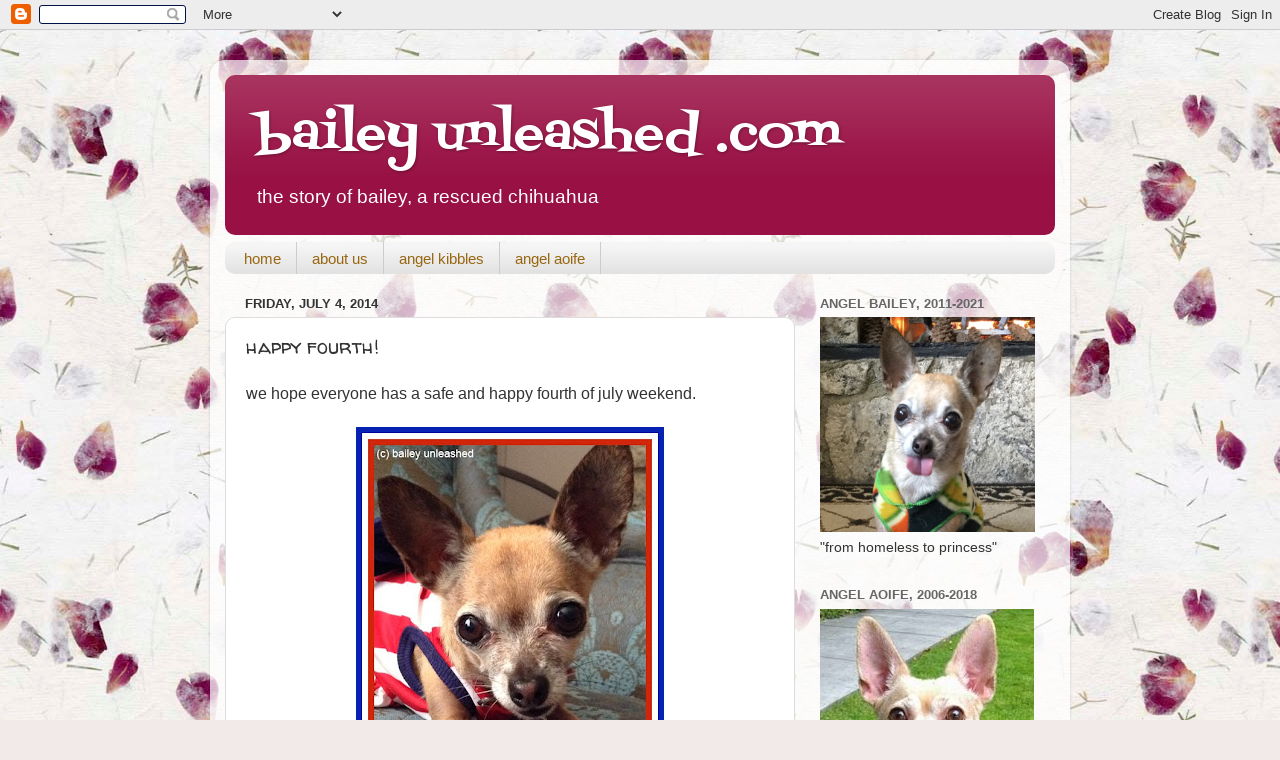

--- FILE ---
content_type: text/html; charset=UTF-8
request_url: https://www.baileyunleashed.com/2014/07/happy-fourth.html
body_size: 20409
content:
<!DOCTYPE html>
<html class='v2' dir='ltr' lang='en'>
<head>
<link href='https://www.blogger.com/static/v1/widgets/335934321-css_bundle_v2.css' rel='stylesheet' type='text/css'/>
<meta content='width=1100' name='viewport'/>
<meta content='text/html; charset=UTF-8' http-equiv='Content-Type'/>
<meta content='blogger' name='generator'/>
<link href='https://www.baileyunleashed.com/favicon.ico' rel='icon' type='image/x-icon'/>
<link href='http://www.baileyunleashed.com/2014/07/happy-fourth.html' rel='canonical'/>
<link rel="alternate" type="application/atom+xml" title="bailey unleashed .com - Atom" href="https://www.baileyunleashed.com/feeds/posts/default" />
<link rel="alternate" type="application/rss+xml" title="bailey unleashed .com - RSS" href="https://www.baileyunleashed.com/feeds/posts/default?alt=rss" />
<link rel="service.post" type="application/atom+xml" title="bailey unleashed .com - Atom" href="https://www.blogger.com/feeds/3939078385622860734/posts/default" />

<link rel="alternate" type="application/atom+xml" title="bailey unleashed .com - Atom" href="https://www.baileyunleashed.com/feeds/6674013768430357563/comments/default" />
<!--Can't find substitution for tag [blog.ieCssRetrofitLinks]-->
<link href='https://blogger.googleusercontent.com/img/b/R29vZ2xl/AVvXsEhF5xO9S50__d3yOgH3O06fuzs-xV-OWxZFgsf6uL3YMu-_Ect6lmnGcwVokgs_2IpUyRrZxiDQ_YS1ioUlTYnTvF8o0dCl1Ud23rbvxgJzzmzPy_csoqt-1IRtKpHvq6eWA6sckD2GYYqh/s400/4thjuly2014.jpg' rel='image_src'/>
<meta content='http://www.baileyunleashed.com/2014/07/happy-fourth.html' property='og:url'/>
<meta content='happy fourth!' property='og:title'/>
<meta content='we hope everyone has a safe and happy fourth of july weekend.     until we meet again my friends, stay safe-  ' property='og:description'/>
<meta content='https://blogger.googleusercontent.com/img/b/R29vZ2xl/AVvXsEhF5xO9S50__d3yOgH3O06fuzs-xV-OWxZFgsf6uL3YMu-_Ect6lmnGcwVokgs_2IpUyRrZxiDQ_YS1ioUlTYnTvF8o0dCl1Ud23rbvxgJzzmzPy_csoqt-1IRtKpHvq6eWA6sckD2GYYqh/w1200-h630-p-k-no-nu/4thjuly2014.jpg' property='og:image'/>
<title>bailey unleashed .com: happy fourth!</title>
<style type='text/css'>@font-face{font-family:'Fontdiner Swanky';font-style:normal;font-weight:400;font-display:swap;src:url(//fonts.gstatic.com/s/fontdinerswanky/v24/ijwOs4XgRNsiaI5-hcVb4hQgMvCD0uYVKwOs1to.woff2)format('woff2');unicode-range:U+0000-00FF,U+0131,U+0152-0153,U+02BB-02BC,U+02C6,U+02DA,U+02DC,U+0304,U+0308,U+0329,U+2000-206F,U+20AC,U+2122,U+2191,U+2193,U+2212,U+2215,U+FEFF,U+FFFD;}@font-face{font-family:'Walter Turncoat';font-style:normal;font-weight:400;font-display:swap;src:url(//fonts.gstatic.com/s/walterturncoat/v24/snfys0Gs98ln43n0d-14ULoToe6LZxecYZVfqA.woff2)format('woff2');unicode-range:U+0000-00FF,U+0131,U+0152-0153,U+02BB-02BC,U+02C6,U+02DA,U+02DC,U+0304,U+0308,U+0329,U+2000-206F,U+20AC,U+2122,U+2191,U+2193,U+2212,U+2215,U+FEFF,U+FFFD;}</style>
<style id='page-skin-1' type='text/css'><!--
/*-----------------------------------------------
Blogger Template Style
Name:     Picture Window
Designer: Blogger
URL:      www.blogger.com
----------------------------------------------- */
/* Content
----------------------------------------------- */
body {
font: normal normal 16px Arial, Tahoma, Helvetica, FreeSans, sans-serif;
color: #333333;
background: #f2eae8 url(//themes.googleusercontent.com/image?id=1WK_87YaNnT8CSyJ0A7izsZtbaJgtXoQON_KMyGIlNH2-DGDRFKh5k5SCRxl1D0j-N_Xi) repeat scroll top center /* Credit: kim258 (http://www.istockphoto.com/googleimages.php?id=368191&platform=blogger) */;
}
html body .region-inner {
min-width: 0;
max-width: 100%;
width: auto;
}
.content-outer {
font-size: 90%;
}
a:link {
text-decoration:none;
color: #991144;
}
a:visited {
text-decoration:none;
color: #77002a;
}
a:hover {
text-decoration:underline;
color: #cc113b;
}
.content-outer {
background: transparent url(//www.blogblog.com/1kt/transparent/white80.png) repeat scroll top left;
-moz-border-radius: 15px;
-webkit-border-radius: 15px;
-goog-ms-border-radius: 15px;
border-radius: 15px;
-moz-box-shadow: 0 0 3px rgba(0, 0, 0, .15);
-webkit-box-shadow: 0 0 3px rgba(0, 0, 0, .15);
-goog-ms-box-shadow: 0 0 3px rgba(0, 0, 0, .15);
box-shadow: 0 0 3px rgba(0, 0, 0, .15);
margin: 30px auto;
}
.content-inner {
padding: 15px;
}
/* Header
----------------------------------------------- */
.header-outer {
background: #991144 url(//www.blogblog.com/1kt/transparent/header_gradient_shade.png) repeat-x scroll top left;
_background-image: none;
color: #ffffff;
-moz-border-radius: 10px;
-webkit-border-radius: 10px;
-goog-ms-border-radius: 10px;
border-radius: 10px;
}
.Header img, .Header #header-inner {
-moz-border-radius: 10px;
-webkit-border-radius: 10px;
-goog-ms-border-radius: 10px;
border-radius: 10px;
}
.header-inner .Header .titlewrapper,
.header-inner .Header .descriptionwrapper {
padding-left: 30px;
padding-right: 30px;
}
.Header h1 {
font: normal normal 50px Fontdiner Swanky;
text-shadow: 1px 1px 3px rgba(0, 0, 0, 0.3);
}
.Header h1 a {
color: #ffffff;
}
.Header .description {
font-size: 130%;
}
/* Tabs
----------------------------------------------- */
.tabs-inner {
margin: .5em 0 0;
padding: 0;
}
.tabs-inner .section {
margin: 0;
}
.tabs-inner .widget ul {
padding: 0;
background: #f5f5f5 url(//www.blogblog.com/1kt/transparent/tabs_gradient_shade.png) repeat scroll bottom;
-moz-border-radius: 10px;
-webkit-border-radius: 10px;
-goog-ms-border-radius: 10px;
border-radius: 10px;
}
.tabs-inner .widget li {
border: none;
}
.tabs-inner .widget li a {
display: inline-block;
padding: .5em 1em;
margin-right: 0;
color: #996611;
font: normal normal 15px Arial, Tahoma, Helvetica, FreeSans, sans-serif;
-moz-border-radius: 0 0 0 0;
-webkit-border-top-left-radius: 0;
-webkit-border-top-right-radius: 0;
-goog-ms-border-radius: 0 0 0 0;
border-radius: 0 0 0 0;
background: transparent none no-repeat scroll top left;
border-right: 1px solid #cccccc;
}
.tabs-inner .widget li:first-child a {
padding-left: 1.25em;
-moz-border-radius-topleft: 10px;
-moz-border-radius-bottomleft: 10px;
-webkit-border-top-left-radius: 10px;
-webkit-border-bottom-left-radius: 10px;
-goog-ms-border-top-left-radius: 10px;
-goog-ms-border-bottom-left-radius: 10px;
border-top-left-radius: 10px;
border-bottom-left-radius: 10px;
}
.tabs-inner .widget li.selected a,
.tabs-inner .widget li a:hover {
position: relative;
z-index: 1;
background: #ffffff url(//www.blogblog.com/1kt/transparent/tabs_gradient_shade.png) repeat scroll bottom;
color: #000000;
-moz-box-shadow: 0 0 0 rgba(0, 0, 0, .15);
-webkit-box-shadow: 0 0 0 rgba(0, 0, 0, .15);
-goog-ms-box-shadow: 0 0 0 rgba(0, 0, 0, .15);
box-shadow: 0 0 0 rgba(0, 0, 0, .15);
}
/* Headings
----------------------------------------------- */
h2 {
font: bold normal 13px Arial, Tahoma, Helvetica, FreeSans, sans-serif;
text-transform: uppercase;
color: #666666;
margin: .5em 0;
}
/* Main
----------------------------------------------- */
.main-outer {
background: transparent none repeat scroll top center;
-moz-border-radius: 0 0 0 0;
-webkit-border-top-left-radius: 0;
-webkit-border-top-right-radius: 0;
-webkit-border-bottom-left-radius: 0;
-webkit-border-bottom-right-radius: 0;
-goog-ms-border-radius: 0 0 0 0;
border-radius: 0 0 0 0;
-moz-box-shadow: 0 0 0 rgba(0, 0, 0, .15);
-webkit-box-shadow: 0 0 0 rgba(0, 0, 0, .15);
-goog-ms-box-shadow: 0 0 0 rgba(0, 0, 0, .15);
box-shadow: 0 0 0 rgba(0, 0, 0, .15);
}
.main-inner {
padding: 15px 5px 20px;
}
.main-inner .column-center-inner {
padding: 0 0;
}
.main-inner .column-left-inner {
padding-left: 0;
}
.main-inner .column-right-inner {
padding-right: 0;
}
/* Posts
----------------------------------------------- */
h3.post-title {
margin: 0;
font: normal normal 20px Walter Turncoat;
}
.comments h4 {
margin: 1em 0 0;
font: normal normal 20px Walter Turncoat;
}
.date-header span {
color: #333333;
}
.post-outer {
background-color: #ffffff;
border: solid 1px #dddddd;
-moz-border-radius: 10px;
-webkit-border-radius: 10px;
border-radius: 10px;
-goog-ms-border-radius: 10px;
padding: 15px 20px;
margin: 0 -20px 20px;
}
.post-body {
line-height: 1.4;
font-size: 110%;
position: relative;
}
.post-header {
margin: 0 0 1.5em;
color: #999999;
line-height: 1.6;
}
.post-footer {
margin: .5em 0 0;
color: #999999;
line-height: 1.6;
}
#blog-pager {
font-size: 140%
}
#comments .comment-author {
padding-top: 1.5em;
border-top: dashed 1px #ccc;
border-top: dashed 1px rgba(128, 128, 128, .5);
background-position: 0 1.5em;
}
#comments .comment-author:first-child {
padding-top: 0;
border-top: none;
}
.avatar-image-container {
margin: .2em 0 0;
}
/* Comments
----------------------------------------------- */
.comments .comments-content .icon.blog-author {
background-repeat: no-repeat;
background-image: url([data-uri]);
}
.comments .comments-content .loadmore a {
border-top: 1px solid #cc113b;
border-bottom: 1px solid #cc113b;
}
.comments .continue {
border-top: 2px solid #cc113b;
}
/* Widgets
----------------------------------------------- */
.widget ul, .widget #ArchiveList ul.flat {
padding: 0;
list-style: none;
}
.widget ul li, .widget #ArchiveList ul.flat li {
border-top: dashed 1px #ccc;
border-top: dashed 1px rgba(128, 128, 128, .5);
}
.widget ul li:first-child, .widget #ArchiveList ul.flat li:first-child {
border-top: none;
}
.widget .post-body ul {
list-style: disc;
}
.widget .post-body ul li {
border: none;
}
/* Footer
----------------------------------------------- */
.footer-outer {
color:#eeeeee;
background: transparent url(//www.blogblog.com/1kt/transparent/black50.png) repeat scroll top left;
-moz-border-radius: 10px 10px 10px 10px;
-webkit-border-top-left-radius: 10px;
-webkit-border-top-right-radius: 10px;
-webkit-border-bottom-left-radius: 10px;
-webkit-border-bottom-right-radius: 10px;
-goog-ms-border-radius: 10px 10px 10px 10px;
border-radius: 10px 10px 10px 10px;
-moz-box-shadow: 0 0 0 rgba(0, 0, 0, .15);
-webkit-box-shadow: 0 0 0 rgba(0, 0, 0, .15);
-goog-ms-box-shadow: 0 0 0 rgba(0, 0, 0, .15);
box-shadow: 0 0 0 rgba(0, 0, 0, .15);
}
.footer-inner {
padding: 10px 5px 20px;
}
.footer-outer a {
color: #ffeedd;
}
.footer-outer a:visited {
color: #ccb299;
}
.footer-outer a:hover {
color: #ffffff;
}
.footer-outer .widget h2 {
color: #bbbbbb;
}
/* Mobile
----------------------------------------------- */
html body.mobile {
height: auto;
}
html body.mobile {
min-height: 480px;
background-size: 100% auto;
}
.mobile .body-fauxcolumn-outer {
background: transparent none repeat scroll top left;
}
html .mobile .mobile-date-outer, html .mobile .blog-pager {
border-bottom: none;
background: transparent none repeat scroll top center;
margin-bottom: 10px;
}
.mobile .date-outer {
background: transparent none repeat scroll top center;
}
.mobile .header-outer, .mobile .main-outer,
.mobile .post-outer, .mobile .footer-outer {
-moz-border-radius: 0;
-webkit-border-radius: 0;
-goog-ms-border-radius: 0;
border-radius: 0;
}
.mobile .content-outer,
.mobile .main-outer,
.mobile .post-outer {
background: inherit;
border: none;
}
.mobile .content-outer {
font-size: 100%;
}
.mobile-link-button {
background-color: #991144;
}
.mobile-link-button a:link, .mobile-link-button a:visited {
color: #ffffff;
}
.mobile-index-contents {
color: #333333;
}
.mobile .tabs-inner .PageList .widget-content {
background: #ffffff url(//www.blogblog.com/1kt/transparent/tabs_gradient_shade.png) repeat scroll bottom;
color: #000000;
}
.mobile .tabs-inner .PageList .widget-content .pagelist-arrow {
border-left: 1px solid #cccccc;
}

--></style>
<style id='template-skin-1' type='text/css'><!--
body {
min-width: 860px;
}
.content-outer, .content-fauxcolumn-outer, .region-inner {
min-width: 860px;
max-width: 860px;
_width: 860px;
}
.main-inner .columns {
padding-left: 0px;
padding-right: 260px;
}
.main-inner .fauxcolumn-center-outer {
left: 0px;
right: 260px;
/* IE6 does not respect left and right together */
_width: expression(this.parentNode.offsetWidth -
parseInt("0px") -
parseInt("260px") + 'px');
}
.main-inner .fauxcolumn-left-outer {
width: 0px;
}
.main-inner .fauxcolumn-right-outer {
width: 260px;
}
.main-inner .column-left-outer {
width: 0px;
right: 100%;
margin-left: -0px;
}
.main-inner .column-right-outer {
width: 260px;
margin-right: -260px;
}
#layout {
min-width: 0;
}
#layout .content-outer {
min-width: 0;
width: 800px;
}
#layout .region-inner {
min-width: 0;
width: auto;
}
body#layout div.add_widget {
padding: 8px;
}
body#layout div.add_widget a {
margin-left: 32px;
}
--></style>
<style>
    body {background-image:url(\/\/themes.googleusercontent.com\/image?id=1WK_87YaNnT8CSyJ0A7izsZtbaJgtXoQON_KMyGIlNH2-DGDRFKh5k5SCRxl1D0j-N_Xi);}
    
@media (max-width: 200px) { body {background-image:url(\/\/themes.googleusercontent.com\/image?id=1WK_87YaNnT8CSyJ0A7izsZtbaJgtXoQON_KMyGIlNH2-DGDRFKh5k5SCRxl1D0j-N_Xi&options=w200);}}
@media (max-width: 400px) and (min-width: 201px) { body {background-image:url(\/\/themes.googleusercontent.com\/image?id=1WK_87YaNnT8CSyJ0A7izsZtbaJgtXoQON_KMyGIlNH2-DGDRFKh5k5SCRxl1D0j-N_Xi&options=w400);}}
@media (max-width: 800px) and (min-width: 401px) { body {background-image:url(\/\/themes.googleusercontent.com\/image?id=1WK_87YaNnT8CSyJ0A7izsZtbaJgtXoQON_KMyGIlNH2-DGDRFKh5k5SCRxl1D0j-N_Xi&options=w800);}}
@media (max-width: 1200px) and (min-width: 801px) { body {background-image:url(\/\/themes.googleusercontent.com\/image?id=1WK_87YaNnT8CSyJ0A7izsZtbaJgtXoQON_KMyGIlNH2-DGDRFKh5k5SCRxl1D0j-N_Xi&options=w1200);}}
/* Last tag covers anything over one higher than the previous max-size cap. */
@media (min-width: 1201px) { body {background-image:url(\/\/themes.googleusercontent.com\/image?id=1WK_87YaNnT8CSyJ0A7izsZtbaJgtXoQON_KMyGIlNH2-DGDRFKh5k5SCRxl1D0j-N_Xi&options=w1600);}}
  </style>
<link href='https://www.blogger.com/dyn-css/authorization.css?targetBlogID=3939078385622860734&amp;zx=2400a46e-8b9d-4166-9dbb-f5bcde969d4a' media='none' onload='if(media!=&#39;all&#39;)media=&#39;all&#39;' rel='stylesheet'/><noscript><link href='https://www.blogger.com/dyn-css/authorization.css?targetBlogID=3939078385622860734&amp;zx=2400a46e-8b9d-4166-9dbb-f5bcde969d4a' rel='stylesheet'/></noscript>
<meta name='google-adsense-platform-account' content='ca-host-pub-1556223355139109'/>
<meta name='google-adsense-platform-domain' content='blogspot.com'/>

</head>
<body class='loading variant-shade'>
<div class='navbar section' id='navbar' name='Navbar'><div class='widget Navbar' data-version='1' id='Navbar1'><script type="text/javascript">
    function setAttributeOnload(object, attribute, val) {
      if(window.addEventListener) {
        window.addEventListener('load',
          function(){ object[attribute] = val; }, false);
      } else {
        window.attachEvent('onload', function(){ object[attribute] = val; });
      }
    }
  </script>
<div id="navbar-iframe-container"></div>
<script type="text/javascript" src="https://apis.google.com/js/platform.js"></script>
<script type="text/javascript">
      gapi.load("gapi.iframes:gapi.iframes.style.bubble", function() {
        if (gapi.iframes && gapi.iframes.getContext) {
          gapi.iframes.getContext().openChild({
              url: 'https://www.blogger.com/navbar/3939078385622860734?po\x3d6674013768430357563\x26origin\x3dhttps://www.baileyunleashed.com',
              where: document.getElementById("navbar-iframe-container"),
              id: "navbar-iframe"
          });
        }
      });
    </script><script type="text/javascript">
(function() {
var script = document.createElement('script');
script.type = 'text/javascript';
script.src = '//pagead2.googlesyndication.com/pagead/js/google_top_exp.js';
var head = document.getElementsByTagName('head')[0];
if (head) {
head.appendChild(script);
}})();
</script>
</div></div>
<div class='body-fauxcolumns'>
<div class='fauxcolumn-outer body-fauxcolumn-outer'>
<div class='cap-top'>
<div class='cap-left'></div>
<div class='cap-right'></div>
</div>
<div class='fauxborder-left'>
<div class='fauxborder-right'></div>
<div class='fauxcolumn-inner'>
</div>
</div>
<div class='cap-bottom'>
<div class='cap-left'></div>
<div class='cap-right'></div>
</div>
</div>
</div>
<div class='content'>
<div class='content-fauxcolumns'>
<div class='fauxcolumn-outer content-fauxcolumn-outer'>
<div class='cap-top'>
<div class='cap-left'></div>
<div class='cap-right'></div>
</div>
<div class='fauxborder-left'>
<div class='fauxborder-right'></div>
<div class='fauxcolumn-inner'>
</div>
</div>
<div class='cap-bottom'>
<div class='cap-left'></div>
<div class='cap-right'></div>
</div>
</div>
</div>
<div class='content-outer'>
<div class='content-cap-top cap-top'>
<div class='cap-left'></div>
<div class='cap-right'></div>
</div>
<div class='fauxborder-left content-fauxborder-left'>
<div class='fauxborder-right content-fauxborder-right'></div>
<div class='content-inner'>
<header>
<div class='header-outer'>
<div class='header-cap-top cap-top'>
<div class='cap-left'></div>
<div class='cap-right'></div>
</div>
<div class='fauxborder-left header-fauxborder-left'>
<div class='fauxborder-right header-fauxborder-right'></div>
<div class='region-inner header-inner'>
<div class='header section' id='header' name='Header'><div class='widget Header' data-version='1' id='Header1'>
<div id='header-inner'>
<div class='titlewrapper'>
<h1 class='title'>
<a href='https://www.baileyunleashed.com/'>
bailey unleashed .com
</a>
</h1>
</div>
<div class='descriptionwrapper'>
<p class='description'><span>the story of bailey, a rescued chihuahua</span></p>
</div>
</div>
</div></div>
</div>
</div>
<div class='header-cap-bottom cap-bottom'>
<div class='cap-left'></div>
<div class='cap-right'></div>
</div>
</div>
</header>
<div class='tabs-outer'>
<div class='tabs-cap-top cap-top'>
<div class='cap-left'></div>
<div class='cap-right'></div>
</div>
<div class='fauxborder-left tabs-fauxborder-left'>
<div class='fauxborder-right tabs-fauxborder-right'></div>
<div class='region-inner tabs-inner'>
<div class='tabs section' id='crosscol' name='Cross-Column'><div class='widget PageList' data-version='1' id='PageList1'>
<div class='widget-content'>
<ul>
<li>
<a href='https://www.baileyunleashed.com/'>home</a>
</li>
<li>
<a href='https://www.baileyunleashed.com/p/a.html'>about us</a>
</li>
<li>
<a href='https://www.baileyunleashed.com/p/angel-kibbles.html'>angel kibbles</a>
</li>
<li>
<a href='https://www.baileyunleashed.com/p/angel-aoife.html'>angel aoife</a>
</li>
</ul>
<div class='clear'></div>
</div>
</div></div>
<div class='tabs no-items section' id='crosscol-overflow' name='Cross-Column 2'></div>
</div>
</div>
<div class='tabs-cap-bottom cap-bottom'>
<div class='cap-left'></div>
<div class='cap-right'></div>
</div>
</div>
<div class='main-outer'>
<div class='main-cap-top cap-top'>
<div class='cap-left'></div>
<div class='cap-right'></div>
</div>
<div class='fauxborder-left main-fauxborder-left'>
<div class='fauxborder-right main-fauxborder-right'></div>
<div class='region-inner main-inner'>
<div class='columns fauxcolumns'>
<div class='fauxcolumn-outer fauxcolumn-center-outer'>
<div class='cap-top'>
<div class='cap-left'></div>
<div class='cap-right'></div>
</div>
<div class='fauxborder-left'>
<div class='fauxborder-right'></div>
<div class='fauxcolumn-inner'>
</div>
</div>
<div class='cap-bottom'>
<div class='cap-left'></div>
<div class='cap-right'></div>
</div>
</div>
<div class='fauxcolumn-outer fauxcolumn-left-outer'>
<div class='cap-top'>
<div class='cap-left'></div>
<div class='cap-right'></div>
</div>
<div class='fauxborder-left'>
<div class='fauxborder-right'></div>
<div class='fauxcolumn-inner'>
</div>
</div>
<div class='cap-bottom'>
<div class='cap-left'></div>
<div class='cap-right'></div>
</div>
</div>
<div class='fauxcolumn-outer fauxcolumn-right-outer'>
<div class='cap-top'>
<div class='cap-left'></div>
<div class='cap-right'></div>
</div>
<div class='fauxborder-left'>
<div class='fauxborder-right'></div>
<div class='fauxcolumn-inner'>
</div>
</div>
<div class='cap-bottom'>
<div class='cap-left'></div>
<div class='cap-right'></div>
</div>
</div>
<!-- corrects IE6 width calculation -->
<div class='columns-inner'>
<div class='column-center-outer'>
<div class='column-center-inner'>
<div class='main section' id='main' name='Main'><div class='widget Blog' data-version='1' id='Blog1'>
<div class='blog-posts hfeed'>

          <div class="date-outer">
        
<h2 class='date-header'><span>Friday, July 4, 2014</span></h2>

          <div class="date-posts">
        
<div class='post-outer'>
<div class='post hentry' itemscope='itemscope' itemtype='http://schema.org/BlogPosting'>
<a name='6674013768430357563'></a>
<h3 class='post-title entry-title' itemprop='name'>
happy fourth!
</h3>
<div class='post-header'>
<div class='post-header-line-1'></div>
</div>
<div class='post-body entry-content' id='post-body-6674013768430357563' itemprop='articleBody'>
we hope everyone has a safe and happy fourth of july weekend.<br />
<br />
<div class="separator" style="clear: both; text-align: center;"><a href="https://blogger.googleusercontent.com/img/b/R29vZ2xl/AVvXsEhF5xO9S50__d3yOgH3O06fuzs-xV-OWxZFgsf6uL3YMu-_Ect6lmnGcwVokgs_2IpUyRrZxiDQ_YS1ioUlTYnTvF8o0dCl1Ud23rbvxgJzzmzPy_csoqt-1IRtKpHvq6eWA6sckD2GYYqh/s1600/4thjuly2014.jpg" imageanchor="1" style="margin-left: 1em; margin-right: 1em;"><img border="0" src="https://blogger.googleusercontent.com/img/b/R29vZ2xl/AVvXsEhF5xO9S50__d3yOgH3O06fuzs-xV-OWxZFgsf6uL3YMu-_Ect6lmnGcwVokgs_2IpUyRrZxiDQ_YS1ioUlTYnTvF8o0dCl1Ud23rbvxgJzzmzPy_csoqt-1IRtKpHvq6eWA6sckD2GYYqh/s400/4thjuly2014.jpg" /></a></div><br />
<div class="separator" style="clear: both; text-align: center;"><a href="https://blogger.googleusercontent.com/img/b/R29vZ2xl/AVvXsEgZuThH5RRKvPpy3Z4yTNnJzZMGBe_tNGexOXmDk-UnJ34DORBMCKcPQiRa1AE7e1oh5R_i_D1hx0bbu3bKGep8GOyYpRLyOnDxs9Ti3uwOr2hV37yWxInt5TJuMKGqS7y7ZCrAYjMaor1o/s1600/4thjuly2014B.jpg" imageanchor="1" style="margin-left: 1em; margin-right: 1em;"><img border="0" src="https://blogger.googleusercontent.com/img/b/R29vZ2xl/AVvXsEgZuThH5RRKvPpy3Z4yTNnJzZMGBe_tNGexOXmDk-UnJ34DORBMCKcPQiRa1AE7e1oh5R_i_D1hx0bbu3bKGep8GOyYpRLyOnDxs9Ti3uwOr2hV37yWxInt5TJuMKGqS7y7ZCrAYjMaor1o/s400/4thjuly2014B.jpg" /></a></div><br />
until we meet again my friends, stay safe-<br />
<img src="https://lh3.googleusercontent.com/blogger_img_proxy/AEn0k_saFoQiAYsXlii35EYoF3iQLEeGpzXFjnFSFOIdG6Xk3VhkWFL2pw18ObCHhxFlNX3BJkol9_msfgBbmrVwV6XqCyz8J6_vwg=s0-d">
<div style='clear: both;'></div>
</div>
<div class='post-footer'>
<div class='post-footer-line post-footer-line-1'><span class='post-author vcard'>
Posted by
<span class='fn'>
<a href='https://www.blogger.com/profile/05573955830227163148' itemprop='author' rel='author' title='author profile'>
coffeedog
</a>
</span>
</span>
<span class='post-timestamp'>
at
<a class='timestamp-link' href='https://www.baileyunleashed.com/2014/07/happy-fourth.html' itemprop='url' rel='bookmark' title='permanent link'><abbr class='published' itemprop='datePublished' title='2014-07-04T06:00:00-07:00'>6:00&#8239;AM</abbr></a>
</span>
<span class='post-comment-link'>
</span>
<span class='post-icons'>
<span class='item-control blog-admin pid-45521160'>
<a href='https://www.blogger.com/post-edit.g?blogID=3939078385622860734&postID=6674013768430357563&from=pencil' title='Edit Post'>
<img alt='' class='icon-action' height='18' src='https://resources.blogblog.com/img/icon18_edit_allbkg.gif' width='18'/>
</a>
</span>
</span>
<div class='post-share-buttons goog-inline-block'>
<a class='goog-inline-block share-button sb-email' href='https://www.blogger.com/share-post.g?blogID=3939078385622860734&postID=6674013768430357563&target=email' target='_blank' title='Email This'><span class='share-button-link-text'>Email This</span></a><a class='goog-inline-block share-button sb-blog' href='https://www.blogger.com/share-post.g?blogID=3939078385622860734&postID=6674013768430357563&target=blog' onclick='window.open(this.href, "_blank", "height=270,width=475"); return false;' target='_blank' title='BlogThis!'><span class='share-button-link-text'>BlogThis!</span></a><a class='goog-inline-block share-button sb-twitter' href='https://www.blogger.com/share-post.g?blogID=3939078385622860734&postID=6674013768430357563&target=twitter' target='_blank' title='Share to X'><span class='share-button-link-text'>Share to X</span></a><a class='goog-inline-block share-button sb-facebook' href='https://www.blogger.com/share-post.g?blogID=3939078385622860734&postID=6674013768430357563&target=facebook' onclick='window.open(this.href, "_blank", "height=430,width=640"); return false;' target='_blank' title='Share to Facebook'><span class='share-button-link-text'>Share to Facebook</span></a><a class='goog-inline-block share-button sb-pinterest' href='https://www.blogger.com/share-post.g?blogID=3939078385622860734&postID=6674013768430357563&target=pinterest' target='_blank' title='Share to Pinterest'><span class='share-button-link-text'>Share to Pinterest</span></a>
</div>
</div>
<div class='post-footer-line post-footer-line-2'><span class='post-labels'>
Labels:
<a href='https://www.baileyunleashed.com/search/label/bailey' rel='tag'>bailey</a>,
<a href='https://www.baileyunleashed.com/search/label/july%204th' rel='tag'>july 4th</a>,
<a href='https://www.baileyunleashed.com/search/label/photo%20by%20j.' rel='tag'>photo by j.</a>
</span>
</div>
<div class='post-footer-line post-footer-line-3'><span class='post-location'>
</span>
</div>
</div>
</div>
<div class='comments' id='comments'>
<a name='comments'></a>
<h4>5 comments:</h4>
<div class='comments-content'>
<script async='async' src='' type='text/javascript'></script>
<script type='text/javascript'>
    (function() {
      var items = null;
      var msgs = null;
      var config = {};

// <![CDATA[
      var cursor = null;
      if (items && items.length > 0) {
        cursor = parseInt(items[items.length - 1].timestamp) + 1;
      }

      var bodyFromEntry = function(entry) {
        var text = (entry &&
                    ((entry.content && entry.content.$t) ||
                     (entry.summary && entry.summary.$t))) ||
            '';
        if (entry && entry.gd$extendedProperty) {
          for (var k in entry.gd$extendedProperty) {
            if (entry.gd$extendedProperty[k].name == 'blogger.contentRemoved') {
              return '<span class="deleted-comment">' + text + '</span>';
            }
          }
        }
        return text;
      }

      var parse = function(data) {
        cursor = null;
        var comments = [];
        if (data && data.feed && data.feed.entry) {
          for (var i = 0, entry; entry = data.feed.entry[i]; i++) {
            var comment = {};
            // comment ID, parsed out of the original id format
            var id = /blog-(\d+).post-(\d+)/.exec(entry.id.$t);
            comment.id = id ? id[2] : null;
            comment.body = bodyFromEntry(entry);
            comment.timestamp = Date.parse(entry.published.$t) + '';
            if (entry.author && entry.author.constructor === Array) {
              var auth = entry.author[0];
              if (auth) {
                comment.author = {
                  name: (auth.name ? auth.name.$t : undefined),
                  profileUrl: (auth.uri ? auth.uri.$t : undefined),
                  avatarUrl: (auth.gd$image ? auth.gd$image.src : undefined)
                };
              }
            }
            if (entry.link) {
              if (entry.link[2]) {
                comment.link = comment.permalink = entry.link[2].href;
              }
              if (entry.link[3]) {
                var pid = /.*comments\/default\/(\d+)\?.*/.exec(entry.link[3].href);
                if (pid && pid[1]) {
                  comment.parentId = pid[1];
                }
              }
            }
            comment.deleteclass = 'item-control blog-admin';
            if (entry.gd$extendedProperty) {
              for (var k in entry.gd$extendedProperty) {
                if (entry.gd$extendedProperty[k].name == 'blogger.itemClass') {
                  comment.deleteclass += ' ' + entry.gd$extendedProperty[k].value;
                } else if (entry.gd$extendedProperty[k].name == 'blogger.displayTime') {
                  comment.displayTime = entry.gd$extendedProperty[k].value;
                }
              }
            }
            comments.push(comment);
          }
        }
        return comments;
      };

      var paginator = function(callback) {
        if (hasMore()) {
          var url = config.feed + '?alt=json&v=2&orderby=published&reverse=false&max-results=50';
          if (cursor) {
            url += '&published-min=' + new Date(cursor).toISOString();
          }
          window.bloggercomments = function(data) {
            var parsed = parse(data);
            cursor = parsed.length < 50 ? null
                : parseInt(parsed[parsed.length - 1].timestamp) + 1
            callback(parsed);
            window.bloggercomments = null;
          }
          url += '&callback=bloggercomments';
          var script = document.createElement('script');
          script.type = 'text/javascript';
          script.src = url;
          document.getElementsByTagName('head')[0].appendChild(script);
        }
      };
      var hasMore = function() {
        return !!cursor;
      };
      var getMeta = function(key, comment) {
        if ('iswriter' == key) {
          var matches = !!comment.author
              && comment.author.name == config.authorName
              && comment.author.profileUrl == config.authorUrl;
          return matches ? 'true' : '';
        } else if ('deletelink' == key) {
          return config.baseUri + '/comment/delete/'
               + config.blogId + '/' + comment.id;
        } else if ('deleteclass' == key) {
          return comment.deleteclass;
        }
        return '';
      };

      var replybox = null;
      var replyUrlParts = null;
      var replyParent = undefined;

      var onReply = function(commentId, domId) {
        if (replybox == null) {
          // lazily cache replybox, and adjust to suit this style:
          replybox = document.getElementById('comment-editor');
          if (replybox != null) {
            replybox.height = '250px';
            replybox.style.display = 'block';
            replyUrlParts = replybox.src.split('#');
          }
        }
        if (replybox && (commentId !== replyParent)) {
          replybox.src = '';
          document.getElementById(domId).insertBefore(replybox, null);
          replybox.src = replyUrlParts[0]
              + (commentId ? '&parentID=' + commentId : '')
              + '#' + replyUrlParts[1];
          replyParent = commentId;
        }
      };

      var hash = (window.location.hash || '#').substring(1);
      var startThread, targetComment;
      if (/^comment-form_/.test(hash)) {
        startThread = hash.substring('comment-form_'.length);
      } else if (/^c[0-9]+$/.test(hash)) {
        targetComment = hash.substring(1);
      }

      // Configure commenting API:
      var configJso = {
        'maxDepth': config.maxThreadDepth
      };
      var provider = {
        'id': config.postId,
        'data': items,
        'loadNext': paginator,
        'hasMore': hasMore,
        'getMeta': getMeta,
        'onReply': onReply,
        'rendered': true,
        'initComment': targetComment,
        'initReplyThread': startThread,
        'config': configJso,
        'messages': msgs
      };

      var render = function() {
        if (window.goog && window.goog.comments) {
          var holder = document.getElementById('comment-holder');
          window.goog.comments.render(holder, provider);
        }
      };

      // render now, or queue to render when library loads:
      if (window.goog && window.goog.comments) {
        render();
      } else {
        window.goog = window.goog || {};
        window.goog.comments = window.goog.comments || {};
        window.goog.comments.loadQueue = window.goog.comments.loadQueue || [];
        window.goog.comments.loadQueue.push(render);
      }
    })();
// ]]>
  </script>
<div id='comment-holder'>
<div class="comment-thread toplevel-thread"><ol id="top-ra"><li class="comment" id="c56535507796435680"><div class="avatar-image-container"><img src="//blogger.googleusercontent.com/img/b/R29vZ2xl/AVvXsEhZfL333THnWwpVmndIjmUtRa2IQ-WKeb0orHG-Xp2GZpDUYSKyRoXjw_w8nC4tmxACaShUCRF5pFnfHL5TNOSMrFG7LIKVKv4Ho5-Ut2-rcY7SMi6DSTTNydOSelnVeQ/s45-c/EmmaLogoFinal.png" alt=""/></div><div class="comment-block"><div class="comment-header"><cite class="user"><a href="https://www.blogger.com/profile/00281486885814998377" rel="nofollow">My GBGV Life</a></cite><span class="icon user "></span><span class="datetime secondary-text"><a rel="nofollow" href="https://www.baileyunleashed.com/2014/07/happy-fourth.html?showComment=1404483803358#c56535507796435680">Friday, 04 July, 2014</a></span></div><p class="comment-content">Happy 4th of July!</p><span class="comment-actions secondary-text"><a class="comment-reply" target="_self" data-comment-id="56535507796435680">Reply</a><span class="item-control blog-admin blog-admin pid-1337377203"><a target="_self" href="https://www.blogger.com/comment/delete/3939078385622860734/56535507796435680">Delete</a></span></span></div><div class="comment-replies"><div id="c56535507796435680-rt" class="comment-thread inline-thread hidden"><span class="thread-toggle thread-expanded"><span class="thread-arrow"></span><span class="thread-count"><a target="_self">Replies</a></span></span><ol id="c56535507796435680-ra" class="thread-chrome thread-expanded"><div></div><div id="c56535507796435680-continue" class="continue"><a class="comment-reply" target="_self" data-comment-id="56535507796435680">Reply</a></div></ol></div></div><div class="comment-replybox-single" id="c56535507796435680-ce"></div></li><li class="comment" id="c1036063661822717008"><div class="avatar-image-container"><img src="//www.blogger.com/img/blogger_logo_round_35.png" alt=""/></div><div class="comment-block"><div class="comment-header"><cite class="user"><a href="https://www.blogger.com/profile/10449404397212982584" rel="nofollow">Rick</a></cite><span class="icon user "></span><span class="datetime secondary-text"><a rel="nofollow" href="https://www.baileyunleashed.com/2014/07/happy-fourth.html?showComment=1404494761410#c1036063661822717008">Friday, 04 July, 2014</a></span></div><p class="comment-content">I hope Bailey will stay inside away from all the noise and commotion</p><span class="comment-actions secondary-text"><a class="comment-reply" target="_self" data-comment-id="1036063661822717008">Reply</a><span class="item-control blog-admin blog-admin pid-449269940"><a target="_self" href="https://www.blogger.com/comment/delete/3939078385622860734/1036063661822717008">Delete</a></span></span></div><div class="comment-replies"><div id="c1036063661822717008-rt" class="comment-thread inline-thread hidden"><span class="thread-toggle thread-expanded"><span class="thread-arrow"></span><span class="thread-count"><a target="_self">Replies</a></span></span><ol id="c1036063661822717008-ra" class="thread-chrome thread-expanded"><div></div><div id="c1036063661822717008-continue" class="continue"><a class="comment-reply" target="_self" data-comment-id="1036063661822717008">Reply</a></div></ol></div></div><div class="comment-replybox-single" id="c1036063661822717008-ce"></div></li><li class="comment" id="c2554228836735816321"><div class="avatar-image-container"><img src="//www.blogger.com/img/blogger_logo_round_35.png" alt=""/></div><div class="comment-block"><div class="comment-header"><cite class="user"><a href="https://www.blogger.com/profile/10504475675258871866" rel="nofollow">Two French Bulldogs</a></cite><span class="icon user "></span><span class="datetime secondary-text"><a rel="nofollow" href="https://www.baileyunleashed.com/2014/07/happy-fourth.html?showComment=1404508914503#c2554228836735816321">Friday, 04 July, 2014</a></span></div><p class="comment-content">Happy July 4th<br>Lily &amp; Edward</p><span class="comment-actions secondary-text"><a class="comment-reply" target="_self" data-comment-id="2554228836735816321">Reply</a><span class="item-control blog-admin blog-admin pid-464199073"><a target="_self" href="https://www.blogger.com/comment/delete/3939078385622860734/2554228836735816321">Delete</a></span></span></div><div class="comment-replies"><div id="c2554228836735816321-rt" class="comment-thread inline-thread hidden"><span class="thread-toggle thread-expanded"><span class="thread-arrow"></span><span class="thread-count"><a target="_self">Replies</a></span></span><ol id="c2554228836735816321-ra" class="thread-chrome thread-expanded"><div></div><div id="c2554228836735816321-continue" class="continue"><a class="comment-reply" target="_self" data-comment-id="2554228836735816321">Reply</a></div></ol></div></div><div class="comment-replybox-single" id="c2554228836735816321-ce"></div></li><li class="comment" id="c1288745609414262773"><div class="avatar-image-container"><img src="//2.bp.blogspot.com/-DkpCr6WexH8/ZnrsN2DSBII/AAAAAAAAOJ0/bgae2srIyUUG_wB067SuK7br2VjSjcwOwCK4BGAYYCw/s35/Bailey%252520A.JPG" alt=""/></div><div class="comment-block"><div class="comment-header"><cite class="user"><a href="https://www.blogger.com/profile/09767754895398722143" rel="nofollow">Sheltie Times</a></cite><span class="icon user "></span><span class="datetime secondary-text"><a rel="nofollow" href="https://www.baileyunleashed.com/2014/07/happy-fourth.html?showComment=1404513186185#c1288745609414262773">Friday, 04 July, 2014</a></span></div><p class="comment-content">Happy Independence Day.  Sadly it has been a wet rainy one here.</p><span class="comment-actions secondary-text"><a class="comment-reply" target="_self" data-comment-id="1288745609414262773">Reply</a><span class="item-control blog-admin blog-admin pid-2131092443"><a target="_self" href="https://www.blogger.com/comment/delete/3939078385622860734/1288745609414262773">Delete</a></span></span></div><div class="comment-replies"><div id="c1288745609414262773-rt" class="comment-thread inline-thread hidden"><span class="thread-toggle thread-expanded"><span class="thread-arrow"></span><span class="thread-count"><a target="_self">Replies</a></span></span><ol id="c1288745609414262773-ra" class="thread-chrome thread-expanded"><div></div><div id="c1288745609414262773-continue" class="continue"><a class="comment-reply" target="_self" data-comment-id="1288745609414262773">Reply</a></div></ol></div></div><div class="comment-replybox-single" id="c1288745609414262773-ce"></div></li><li class="comment" id="c4269395668882569437"><div class="avatar-image-container"><img src="//www.blogger.com/img/blogger_logo_round_35.png" alt=""/></div><div class="comment-block"><div class="comment-header"><cite class="user"><a href="https://www.blogger.com/profile/03034825938128682200" rel="nofollow">Unknown</a></cite><span class="icon user "></span><span class="datetime secondary-text"><a rel="nofollow" href="https://www.baileyunleashed.com/2014/07/happy-fourth.html?showComment=1404531710361#c4269395668882569437">Friday, 04 July, 2014</a></span></div><p class="comment-content">Adorable photos. Happy Fourth of July!</p><span class="comment-actions secondary-text"><a class="comment-reply" target="_self" data-comment-id="4269395668882569437">Reply</a><span class="item-control blog-admin blog-admin pid-2024466112"><a target="_self" href="https://www.blogger.com/comment/delete/3939078385622860734/4269395668882569437">Delete</a></span></span></div><div class="comment-replies"><div id="c4269395668882569437-rt" class="comment-thread inline-thread hidden"><span class="thread-toggle thread-expanded"><span class="thread-arrow"></span><span class="thread-count"><a target="_self">Replies</a></span></span><ol id="c4269395668882569437-ra" class="thread-chrome thread-expanded"><div></div><div id="c4269395668882569437-continue" class="continue"><a class="comment-reply" target="_self" data-comment-id="4269395668882569437">Reply</a></div></ol></div></div><div class="comment-replybox-single" id="c4269395668882569437-ce"></div></li></ol><div id="top-continue" class="continue"><a class="comment-reply" target="_self">Add comment</a></div><div class="comment-replybox-thread" id="top-ce"></div><div class="loadmore hidden" data-post-id="6674013768430357563"><a target="_self">Load more...</a></div></div>
</div>
</div>
<p class='comment-footer'>
<div class='comment-form'>
<a name='comment-form'></a>
<p>
</p>
<a href='https://www.blogger.com/comment/frame/3939078385622860734?po=6674013768430357563&hl=en&saa=85391&origin=https://www.baileyunleashed.com' id='comment-editor-src'></a>
<iframe allowtransparency='true' class='blogger-iframe-colorize blogger-comment-from-post' frameborder='0' height='410px' id='comment-editor' name='comment-editor' src='' width='100%'></iframe>
<script src='https://www.blogger.com/static/v1/jsbin/2830521187-comment_from_post_iframe.js' type='text/javascript'></script>
<script type='text/javascript'>
      BLOG_CMT_createIframe('https://www.blogger.com/rpc_relay.html');
    </script>
</div>
</p>
<div id='backlinks-container'>
<div id='Blog1_backlinks-container'>
</div>
</div>
</div>
</div>

        </div></div>
      
</div>
<div class='blog-pager' id='blog-pager'>
<span id='blog-pager-newer-link'>
<a class='blog-pager-newer-link' href='https://www.baileyunleashed.com/2014/07/bass-pro-shop.html' id='Blog1_blog-pager-newer-link' title='Newer Post'>Newer Post</a>
</span>
<span id='blog-pager-older-link'>
<a class='blog-pager-older-link' href='https://www.baileyunleashed.com/2014/07/tennis-anyone.html' id='Blog1_blog-pager-older-link' title='Older Post'>Older Post</a>
</span>
<a class='home-link' href='https://www.baileyunleashed.com/'>Home</a>
</div>
<div class='clear'></div>
<div class='post-feeds'>
<div class='feed-links'>
Subscribe to:
<a class='feed-link' href='https://www.baileyunleashed.com/feeds/6674013768430357563/comments/default' target='_blank' type='application/atom+xml'>Post Comments (Atom)</a>
</div>
</div>
</div></div>
</div>
</div>
<div class='column-left-outer'>
<div class='column-left-inner'>
<aside>
</aside>
</div>
</div>
<div class='column-right-outer'>
<div class='column-right-inner'>
<aside>
<div class='sidebar section' id='sidebar-right-1'><div class='widget Image' data-version='1' id='Image1'>
<h2>angel bailey, 2011-2021</h2>
<div class='widget-content'>
<img alt='angel bailey, 2011-2021' height='215' id='Image1_img' src='https://blogger.googleusercontent.com/img/b/R29vZ2xl/AVvXsEgp1YYVWU2oW2SGtmgBLO_QgznCMZrNW5X1tSLhHuYDXS27ifiBfUYOpxOiknvAg4TB88b04VRM8CAvFNVZWKhWUZGZuFIUM_4nGywC5-fFDQWOVirnLfV0LeNXaPLOmhFfRT9OICwt2yAr/s1600/tongue20.jpg' width='215'/>
<br/>
<span class='caption'>"from homeless to princess"</span>
</div>
<div class='clear'></div>
</div><div class='widget Image' data-version='1' id='Image11'>
<h2>angel aoife, 2006-2018</h2>
<div class='widget-content'>
<img alt='angel aoife, 2006-2018' height='214' id='Image11_img' src='https://blogger.googleusercontent.com/img/b/R29vZ2xl/AVvXsEhnKy3YwtHdWJPtRB_Oq0nML2egRMBkkaSh0Cn95vzpY2Ig3uNrKOax3Df7k5rsFvzq9uRdC7pwctAgFiijfhOnqLWDrOVjSYnZmUzL1be0qwS6teVvNbxWhG75-I_g9mHiB-a6eIxx_-Qw/s1600/SMeef2.jpg' width='214'/>
<br/>
<span class='caption'>grand-dog</span>
</div>
<div class='clear'></div>
</div><div class='widget Image' data-version='1' id='Image13'>
<h2>bee</h2>
<div class='widget-content'>
<img alt='bee' height='215' id='Image13_img' src='https://blogger.googleusercontent.com/img/b/R29vZ2xl/AVvXsEiKY6yp6EVHwuS599d2FLDgiAcxpeiSH1K5BNNqmB0V1rIAIwbFqEt7BPp3W_VIaDTKcc6kZ6FtAMP_zKQaJz1ic-aEv2B-lfxQnRfy3beb2mLf2bFrMn8_pFY_QH8Y7mJqWJWE_xsTYl3q/s1600/SMbee2.jpg' width='215'/>
<br/>
<span class='caption'>grand-dog</span>
</div>
<div class='clear'></div>
</div><div class='widget Image' data-version='1' id='Image2'>
<h2>angel kibbles, 1995-2010</h2>
<div class='widget-content'>
<a href='http://www.kibblesplace.com'>
<img alt='angel kibbles, 1995-2010' height='161' id='Image2_img' src='https://blogger.googleusercontent.com/img/b/R29vZ2xl/AVvXsEiporoiIC70pN61eTDOhtl80Q4k_hWbnA0zTi02KlgeNJxKpitwQEJu9K8DvkAdiM9NOILX-bfInHqLuTe5T-3qup0OvZ_E9IUvFZeeDs6tQ8CeFMx2omseaH4gPujp75-PG8zBjwOWRBqw/s215/baby.jpg' width='215'/>
</a>
<br/>
<span class='caption'>best. dog. ever. i miss her more than words can express. she was my once-in-a-lifetime dog.</span>
</div>
<div class='clear'></div>
</div><div class='widget Image' data-version='1' id='Image19'>
<h2>vintage dog ca</h2>
<div class='widget-content'>
<a href='https://www.etsy.com/shop/VintageDogCA?ref=hdr_shop_menu'>
<img alt='vintage dog ca' height='215' id='Image19_img' src='https://blogger.googleusercontent.com/img/b/R29vZ2xl/AVvXsEjR8gmD3n60sssE9BhieL_JXCVTkREM93S24wjhtE9qtSZE26nanANqbNRcXxFgJ6mKQTdjU3-uC2cBviWVA5km1e2kC-UItVPjkan-A8u6Ggkm_nvWekFUTtyz8eeZvnOWJ3KhbgpBTjE/s1600/profileBKWH215.jpg' width='215'/>
</a>
<br/>
<span class='caption'>my etsy shop</span>
</div>
<div class='clear'></div>
</div><div class='widget Image' data-version='1' id='Image10'>
<h2>dog lovers shop here</h2>
<div class='widget-content'>
<a href='http://www.kibblesplace.com'>
<img alt='dog lovers shop here' height='250' id='Image10_img' src='https://blogger.googleusercontent.com/img/b/R29vZ2xl/AVvXsEivGZUegBZhEpFzl1YK8CC9ZPAtcxf_-5xQ_kmHSPAPt-8eyYBfgVwKpCHvo_WcDK1_D2jsxxR4EM5IxsGxwbIMywo2QjOWNzjFri7hPqH8OAAD8OcV2LypB2UQj7GRHfPfxq4vIADDczuh/s250/KP.jpg' width='188'/>
</a>
<br/>
<span class='caption'>it's all about the dog</span>
</div>
<div class='clear'></div>
</div><div class='widget Image' data-version='1' id='Image18'>
<h2>our insta feed</h2>
<div class='widget-content'>
<a href='http://www.instagram.com/kibblesplace'>
<img alt='our insta feed' height='173' id='Image18_img' src='https://blogger.googleusercontent.com/img/b/R29vZ2xl/AVvXsEiiwZJbVo1pXJJCoXqL9NmnXeybnRpyBgYwUPfQzVNg1h3CuOwANG1DT6MKCaFzjmDKtJrpGGLVaon4UOZ2Bde0htAkMQnkcMW-N8iNDxVM6oLsHaz580wbyr7KvmWq_i3Z_KaYHC2BA78/s1600-r/insta.jpg' width='175'/>
</a>
<br/>
<span class='caption'>mostly bailey, some kibbles place and a sprinkling of life in general</span>
</div>
<div class='clear'></div>
</div><div class='widget LinkList' data-version='1' id='LinkList1'>
<h2>my other web presences</h2>
<div class='widget-content'>
<ul>
<li><a href='http://www.kibblesplace.com/'>kibbles place</a></li>
<li><a href='http://www.etsy.com/shop/vintagedogca'>my etsy store</a></li>
<li><a href='http://www.instagram.com/kibblesplace'>instagram</a></li>
<li><a href='https://www.pinterest.com/kibblesplace/'>pinterest</a></li>
<li><a href='http://www.facebook.com/kibblesplace'>facebook</a></li>
<li><a href='http://www.facebook.com/baileyunleashed'>bailey's facebook</a></li>
<li><a href='http://kibblesplace.tumblr.com/'>tumblr</a></li>
<li><a href='http://www.twitter.com/kibblesplace'>twitter</a></li>
<li><a href='http://coffeemeister.blogspot.com/'>my coffee blog</a></li>
</ul>
<div class='clear'></div>
</div>
</div><div class='widget Image' data-version='1' id='Image12'>
<h2>visit my other blog</h2>
<div class='widget-content'>
<a href='http://coffeemeister.blogspot.com'>
<img alt='visit my other blog' height='150' id='Image12_img' src='https://blogger.googleusercontent.com/img/b/R29vZ2xl/AVvXsEgD7RaXLnr3VWLEKOx_O5p2EdNxSYkZ1i49UhsqDLZlqWbpn0Qi9kTcQyGEEcQCjrM6HZTDm85oP8qovCUvb2QuipF7z1Ni4OgzhDOcryZAdMmSWaNDqpRMhyphenhyphen3xCg1objR-WuLRD8RQ09ES/s250/memeister.jpg' width='150'/>
</a>
<br/>
<span class='caption'>click photo to visit coffeemeister</span>
</div>
<div class='clear'></div>
</div><div class='widget HTML' data-version='1' id='HTML8'>
<h2 class='title'>follow us with bloglovin'</h2>
<div class='widget-content'>
<a class="blsdk-follow" href="https://www.bloglovin.com/blogs/bailey-unleashed-4547477" target="_blank" data-blsdk-type="button" data-blsdk-counter="false">Follow</a><script>(function(d, s, id) {var js, fjs = d.getElementsByTagName(s)[0];if (d.getElementById(id)) return;js = d.createElement(s);js.id = id;js.src = "https://widget.bloglovin.com/assets/widget/loader.js";fjs.parentNode.insertBefore(js, fjs);}(document, "script", "bloglovin-sdk"))</script>
</div>
<div class='clear'></div>
</div><div class='widget Image' data-version='1' id='Image4'>
<div class='widget-content'>
<a href='https://www.facebook.com/pages/Bailey-Unleashed/218397824921797'>
<img alt='' height='50' id='Image4_img' src='https://blogger.googleusercontent.com/img/b/R29vZ2xl/AVvXsEgyKVk0XrVVTXxD8z0W-nzGqU3erU3kV98bF8zhRVFZ296oz3uhrlwTq84mHSnWux_uv_BHhNzz65h_cA9kE2JgJnfNuUHVqg5bh-nB6N4alJeeQ75n9-FEFnq-5A6szZuWsCg916j29TpQ/s250/boneFB.gif' width='150'/>
</a>
<br/>
</div>
<div class='clear'></div>
</div><div class='widget HTML' data-version='1' id='HTML2'>
<h2 class='title'>like us on facebook</h2>
<div class='widget-content'>
<iframe src="//www.facebook.com/plugins/likebox.php?href=https%3A%2F%2Fwww.facebook.com%2Fpages%2FBailey-Unleashed%2F218397824921797&amp;width=225&amp;height=290&amp;colorscheme=light&amp;show_faces=true&amp;border_color&amp;stream=false&amp;header=true" scrolling="no" frameborder="0" style="border:none; overflow:hidden; width:225px; height:290px;" allowtransparency="true"></iframe>
</div>
<div class='clear'></div>
</div><div class='widget HTML' data-version='1' id='HTML4'>
<h2 class='title'>worst day of my life</h2>
<div class='widget-content'>
<div style="margin-auto;text-align:center"><a href="http://pitapata.com/"><img src="https://lh3.googleusercontent.com/blogger_img_proxy/AEn0k_tYvPO7646dMoDsu2QyYwhrc2VFN_wUjTGQ7A-0HyHJRJizRaZge0eTnDZvCY4h4BxD-m0FAtaXaQ-l9QI3bKz05CyI6Dq4=s0-d" width="200" height="80" border="0" alt="PitaPata Dog tickers"></a></div>
</div>
<div class='clear'></div>
</div><div class='widget Profile' data-version='1' id='Profile1'>
<h2>who me?</h2>
<div class='widget-content'>
<a href='https://www.blogger.com/profile/05573955830227163148'><img alt='My photo' class='profile-img' height='74' src='//blogger.googleusercontent.com/img/b/R29vZ2xl/AVvXsEiXzv6KHogcmBvWjE5cHmA_Vcm-hSnQKcto_uIKdvvdwkTJ8ofVn6Lr8ZMfW3TKLTcBzTe_VQLS3SitJyA2vKSWhHuWDVkKQ8NIyzon0gLZO_1ApVMnoC19b7f_f_opu4w/s122/pawcup.jpg' width='80'/></a>
<dl class='profile-datablock'>
<dt class='profile-data'>
<a class='profile-name-link g-profile' href='https://www.blogger.com/profile/05573955830227163148' rel='author' style='background-image: url(//www.blogger.com/img/logo-16.png);'>
coffeedog
</a>
</dt>
<dd class='profile-textblock'>avid coffee drinker, absolute dog lover and owner of kibblesplace.com</dd>
</dl>
<a class='profile-link' href='https://www.blogger.com/profile/05573955830227163148' rel='author'>View my complete profile</a>
<div class='clear'></div>
</div>
</div><div class='widget HTML' data-version='1' id='HTML5'>
<h2 class='title'>who rescued who?</h2>
<div class='widget-content'>
<div style="margin-auto;text-align:center"><a href="http://pitapata.com/"><img src="https://lh3.googleusercontent.com/blogger_img_proxy/AEn0k_vC2LSGD5oHHXtmtLe2JGHsRYvC8plfrF-7gHubz399JJ4wizdu2T1fxasXKmvo2Z3SrGc9lx2tdqtMg_SLJP7_sFGZ--TG=s0-d" width="200" height="80" border="0" alt="PitaPata Dog tickers"></a></div>
</div>
<div class='clear'></div>
</div><div class='widget Image' data-version='1' id='Image21'>
<h2>coffeedog</h2>
<div class='widget-content'>
<img alt='coffeedog' height='215' id='Image21_img' src='https://blogger.googleusercontent.com/img/b/R29vZ2xl/AVvXsEgOdbMCDeRbiOiMXHuMmdb8BxaIv6Pw1l9Dwt0P5yJPlgsX-N88uUghXB24qYgw39CIpOSwHi5ibqlurPJi5acDWBxRs4goqTo75Rd9rt6fjd2I7lPl4iHwkpt7gmrWaqntQhFO3VoYfMLQ/s1600/PNKchihuahuacoffee.jpg' width='215'/>
<br/>
</div>
<div class='clear'></div>
</div><div class='widget Image' data-version='1' id='Image15'>
<h2>friends walk together</h2>
<div class='widget-content'>
<img alt='friends walk together' height='277' id='Image15_img' src='https://blogger.googleusercontent.com/img/b/R29vZ2xl/AVvXsEiASA5ngWppsjlTygTWp4E5SnP5FP1qEO0jHGEletoyh3zVdciDAisR66AHKrIGNrkel-xrNeoxpJz-u5hxilf3jxxEohjixXvTNbdbcE5kmCACB37UeW1FPtrBW8orpUWVWpxkpIr03Uw/s1600/dogwalker.jpg' width='215'/>
<br/>
</div>
<div class='clear'></div>
</div><div class='widget Image' data-version='1' id='Image20'>
<h2>bailey</h2>
<div class='widget-content'>
<img alt='bailey' height='215' id='Image20_img' src='https://blogger.googleusercontent.com/img/b/R29vZ2xl/AVvXsEjDuCn_X0-qD6achgVkTl-kOuwCRJKJz8Y7ZXvk_GUuSH7_myGJ1Y4JBUN213lYr6htySi4uxZ3EcfVe2dM9OqqpRKtULiySy4BQMc3KD25ryjNXmNgnj5uH2M5xkxLphEXzInzpAmEywdp/s1600/lolo_art215x215.png' width='215'/>
<br/>
<span class='caption'>artwork by @little_lolo_art</span>
</div>
<div class='clear'></div>
</div><div class='widget Followers' data-version='1' id='Followers1'>
<h2 class='title'>fellow dog lovers</h2>
<div class='widget-content'>
<div id='Followers1-wrapper'>
<div style='margin-right:2px;'>
<div><script type="text/javascript" src="https://apis.google.com/js/platform.js"></script>
<div id="followers-iframe-container"></div>
<script type="text/javascript">
    window.followersIframe = null;
    function followersIframeOpen(url) {
      gapi.load("gapi.iframes", function() {
        if (gapi.iframes && gapi.iframes.getContext) {
          window.followersIframe = gapi.iframes.getContext().openChild({
            url: url,
            where: document.getElementById("followers-iframe-container"),
            messageHandlersFilter: gapi.iframes.CROSS_ORIGIN_IFRAMES_FILTER,
            messageHandlers: {
              '_ready': function(obj) {
                window.followersIframe.getIframeEl().height = obj.height;
              },
              'reset': function() {
                window.followersIframe.close();
                followersIframeOpen("https://www.blogger.com/followers/frame/3939078385622860734?colors\x3dCgt0cmFuc3BhcmVudBILdHJhbnNwYXJlbnQaByMzMzMzMzMiByM5OTExNDQqC3RyYW5zcGFyZW50MgcjNjY2NjY2OgcjMzMzMzMzQgcjOTkxMTQ0SgcjMDAwMDAwUgcjOTkxMTQ0Wgt0cmFuc3BhcmVudA%3D%3D\x26pageSize\x3d21\x26hl\x3den\x26origin\x3dhttps://www.baileyunleashed.com");
              },
              'open': function(url) {
                window.followersIframe.close();
                followersIframeOpen(url);
              }
            }
          });
        }
      });
    }
    followersIframeOpen("https://www.blogger.com/followers/frame/3939078385622860734?colors\x3dCgt0cmFuc3BhcmVudBILdHJhbnNwYXJlbnQaByMzMzMzMzMiByM5OTExNDQqC3RyYW5zcGFyZW50MgcjNjY2NjY2OgcjMzMzMzMzQgcjOTkxMTQ0SgcjMDAwMDAwUgcjOTkxMTQ0Wgt0cmFuc3BhcmVudA%3D%3D\x26pageSize\x3d21\x26hl\x3den\x26origin\x3dhttps://www.baileyunleashed.com");
  </script></div>
</div>
</div>
<div class='clear'></div>
</div>
</div><div class='widget BlogArchive' data-version='1' id='BlogArchive1'>
<h2>yappings of old</h2>
<div class='widget-content'>
<div id='ArchiveList'>
<div id='BlogArchive1_ArchiveList'>
<ul class='hierarchy'>
<li class='archivedate collapsed'>
<a class='toggle' href='javascript:void(0)'>
<span class='zippy'>

        &#9658;&#160;
      
</span>
</a>
<a class='post-count-link' href='https://www.baileyunleashed.com/2021/'>
2021
</a>
<span class='post-count' dir='ltr'>(54)</span>
<ul class='hierarchy'>
<li class='archivedate collapsed'>
<a class='toggle' href='javascript:void(0)'>
<span class='zippy'>

        &#9658;&#160;
      
</span>
</a>
<a class='post-count-link' href='https://www.baileyunleashed.com/2021/04/'>
April
</a>
<span class='post-count' dir='ltr'>(3)</span>
</li>
</ul>
<ul class='hierarchy'>
<li class='archivedate collapsed'>
<a class='toggle' href='javascript:void(0)'>
<span class='zippy'>

        &#9658;&#160;
      
</span>
</a>
<a class='post-count-link' href='https://www.baileyunleashed.com/2021/03/'>
March
</a>
<span class='post-count' dir='ltr'>(19)</span>
</li>
</ul>
<ul class='hierarchy'>
<li class='archivedate collapsed'>
<a class='toggle' href='javascript:void(0)'>
<span class='zippy'>

        &#9658;&#160;
      
</span>
</a>
<a class='post-count-link' href='https://www.baileyunleashed.com/2021/02/'>
February
</a>
<span class='post-count' dir='ltr'>(15)</span>
</li>
</ul>
<ul class='hierarchy'>
<li class='archivedate collapsed'>
<a class='toggle' href='javascript:void(0)'>
<span class='zippy'>

        &#9658;&#160;
      
</span>
</a>
<a class='post-count-link' href='https://www.baileyunleashed.com/2021/01/'>
January
</a>
<span class='post-count' dir='ltr'>(17)</span>
</li>
</ul>
</li>
</ul>
<ul class='hierarchy'>
<li class='archivedate collapsed'>
<a class='toggle' href='javascript:void(0)'>
<span class='zippy'>

        &#9658;&#160;
      
</span>
</a>
<a class='post-count-link' href='https://www.baileyunleashed.com/2020/'>
2020
</a>
<span class='post-count' dir='ltr'>(244)</span>
<ul class='hierarchy'>
<li class='archivedate collapsed'>
<a class='toggle' href='javascript:void(0)'>
<span class='zippy'>

        &#9658;&#160;
      
</span>
</a>
<a class='post-count-link' href='https://www.baileyunleashed.com/2020/12/'>
December
</a>
<span class='post-count' dir='ltr'>(20)</span>
</li>
</ul>
<ul class='hierarchy'>
<li class='archivedate collapsed'>
<a class='toggle' href='javascript:void(0)'>
<span class='zippy'>

        &#9658;&#160;
      
</span>
</a>
<a class='post-count-link' href='https://www.baileyunleashed.com/2020/11/'>
November
</a>
<span class='post-count' dir='ltr'>(18)</span>
</li>
</ul>
<ul class='hierarchy'>
<li class='archivedate collapsed'>
<a class='toggle' href='javascript:void(0)'>
<span class='zippy'>

        &#9658;&#160;
      
</span>
</a>
<a class='post-count-link' href='https://www.baileyunleashed.com/2020/10/'>
October
</a>
<span class='post-count' dir='ltr'>(21)</span>
</li>
</ul>
<ul class='hierarchy'>
<li class='archivedate collapsed'>
<a class='toggle' href='javascript:void(0)'>
<span class='zippy'>

        &#9658;&#160;
      
</span>
</a>
<a class='post-count-link' href='https://www.baileyunleashed.com/2020/09/'>
September
</a>
<span class='post-count' dir='ltr'>(22)</span>
</li>
</ul>
<ul class='hierarchy'>
<li class='archivedate collapsed'>
<a class='toggle' href='javascript:void(0)'>
<span class='zippy'>

        &#9658;&#160;
      
</span>
</a>
<a class='post-count-link' href='https://www.baileyunleashed.com/2020/08/'>
August
</a>
<span class='post-count' dir='ltr'>(21)</span>
</li>
</ul>
<ul class='hierarchy'>
<li class='archivedate collapsed'>
<a class='toggle' href='javascript:void(0)'>
<span class='zippy'>

        &#9658;&#160;
      
</span>
</a>
<a class='post-count-link' href='https://www.baileyunleashed.com/2020/07/'>
July
</a>
<span class='post-count' dir='ltr'>(22)</span>
</li>
</ul>
<ul class='hierarchy'>
<li class='archivedate collapsed'>
<a class='toggle' href='javascript:void(0)'>
<span class='zippy'>

        &#9658;&#160;
      
</span>
</a>
<a class='post-count-link' href='https://www.baileyunleashed.com/2020/06/'>
June
</a>
<span class='post-count' dir='ltr'>(22)</span>
</li>
</ul>
<ul class='hierarchy'>
<li class='archivedate collapsed'>
<a class='toggle' href='javascript:void(0)'>
<span class='zippy'>

        &#9658;&#160;
      
</span>
</a>
<a class='post-count-link' href='https://www.baileyunleashed.com/2020/05/'>
May
</a>
<span class='post-count' dir='ltr'>(21)</span>
</li>
</ul>
<ul class='hierarchy'>
<li class='archivedate collapsed'>
<a class='toggle' href='javascript:void(0)'>
<span class='zippy'>

        &#9658;&#160;
      
</span>
</a>
<a class='post-count-link' href='https://www.baileyunleashed.com/2020/04/'>
April
</a>
<span class='post-count' dir='ltr'>(22)</span>
</li>
</ul>
<ul class='hierarchy'>
<li class='archivedate collapsed'>
<a class='toggle' href='javascript:void(0)'>
<span class='zippy'>

        &#9658;&#160;
      
</span>
</a>
<a class='post-count-link' href='https://www.baileyunleashed.com/2020/03/'>
March
</a>
<span class='post-count' dir='ltr'>(22)</span>
</li>
</ul>
<ul class='hierarchy'>
<li class='archivedate collapsed'>
<a class='toggle' href='javascript:void(0)'>
<span class='zippy'>

        &#9658;&#160;
      
</span>
</a>
<a class='post-count-link' href='https://www.baileyunleashed.com/2020/02/'>
February
</a>
<span class='post-count' dir='ltr'>(10)</span>
</li>
</ul>
<ul class='hierarchy'>
<li class='archivedate collapsed'>
<a class='toggle' href='javascript:void(0)'>
<span class='zippy'>

        &#9658;&#160;
      
</span>
</a>
<a class='post-count-link' href='https://www.baileyunleashed.com/2020/01/'>
January
</a>
<span class='post-count' dir='ltr'>(23)</span>
</li>
</ul>
</li>
</ul>
<ul class='hierarchy'>
<li class='archivedate collapsed'>
<a class='toggle' href='javascript:void(0)'>
<span class='zippy'>

        &#9658;&#160;
      
</span>
</a>
<a class='post-count-link' href='https://www.baileyunleashed.com/2019/'>
2019
</a>
<span class='post-count' dir='ltr'>(262)</span>
<ul class='hierarchy'>
<li class='archivedate collapsed'>
<a class='toggle' href='javascript:void(0)'>
<span class='zippy'>

        &#9658;&#160;
      
</span>
</a>
<a class='post-count-link' href='https://www.baileyunleashed.com/2019/12/'>
December
</a>
<span class='post-count' dir='ltr'>(22)</span>
</li>
</ul>
<ul class='hierarchy'>
<li class='archivedate collapsed'>
<a class='toggle' href='javascript:void(0)'>
<span class='zippy'>

        &#9658;&#160;
      
</span>
</a>
<a class='post-count-link' href='https://www.baileyunleashed.com/2019/11/'>
November
</a>
<span class='post-count' dir='ltr'>(21)</span>
</li>
</ul>
<ul class='hierarchy'>
<li class='archivedate collapsed'>
<a class='toggle' href='javascript:void(0)'>
<span class='zippy'>

        &#9658;&#160;
      
</span>
</a>
<a class='post-count-link' href='https://www.baileyunleashed.com/2019/10/'>
October
</a>
<span class='post-count' dir='ltr'>(23)</span>
</li>
</ul>
<ul class='hierarchy'>
<li class='archivedate collapsed'>
<a class='toggle' href='javascript:void(0)'>
<span class='zippy'>

        &#9658;&#160;
      
</span>
</a>
<a class='post-count-link' href='https://www.baileyunleashed.com/2019/09/'>
September
</a>
<span class='post-count' dir='ltr'>(21)</span>
</li>
</ul>
<ul class='hierarchy'>
<li class='archivedate collapsed'>
<a class='toggle' href='javascript:void(0)'>
<span class='zippy'>

        &#9658;&#160;
      
</span>
</a>
<a class='post-count-link' href='https://www.baileyunleashed.com/2019/08/'>
August
</a>
<span class='post-count' dir='ltr'>(22)</span>
</li>
</ul>
<ul class='hierarchy'>
<li class='archivedate collapsed'>
<a class='toggle' href='javascript:void(0)'>
<span class='zippy'>

        &#9658;&#160;
      
</span>
</a>
<a class='post-count-link' href='https://www.baileyunleashed.com/2019/07/'>
July
</a>
<span class='post-count' dir='ltr'>(23)</span>
</li>
</ul>
<ul class='hierarchy'>
<li class='archivedate collapsed'>
<a class='toggle' href='javascript:void(0)'>
<span class='zippy'>

        &#9658;&#160;
      
</span>
</a>
<a class='post-count-link' href='https://www.baileyunleashed.com/2019/06/'>
June
</a>
<span class='post-count' dir='ltr'>(20)</span>
</li>
</ul>
<ul class='hierarchy'>
<li class='archivedate collapsed'>
<a class='toggle' href='javascript:void(0)'>
<span class='zippy'>

        &#9658;&#160;
      
</span>
</a>
<a class='post-count-link' href='https://www.baileyunleashed.com/2019/05/'>
May
</a>
<span class='post-count' dir='ltr'>(23)</span>
</li>
</ul>
<ul class='hierarchy'>
<li class='archivedate collapsed'>
<a class='toggle' href='javascript:void(0)'>
<span class='zippy'>

        &#9658;&#160;
      
</span>
</a>
<a class='post-count-link' href='https://www.baileyunleashed.com/2019/04/'>
April
</a>
<span class='post-count' dir='ltr'>(22)</span>
</li>
</ul>
<ul class='hierarchy'>
<li class='archivedate collapsed'>
<a class='toggle' href='javascript:void(0)'>
<span class='zippy'>

        &#9658;&#160;
      
</span>
</a>
<a class='post-count-link' href='https://www.baileyunleashed.com/2019/03/'>
March
</a>
<span class='post-count' dir='ltr'>(22)</span>
</li>
</ul>
<ul class='hierarchy'>
<li class='archivedate collapsed'>
<a class='toggle' href='javascript:void(0)'>
<span class='zippy'>

        &#9658;&#160;
      
</span>
</a>
<a class='post-count-link' href='https://www.baileyunleashed.com/2019/02/'>
February
</a>
<span class='post-count' dir='ltr'>(20)</span>
</li>
</ul>
<ul class='hierarchy'>
<li class='archivedate collapsed'>
<a class='toggle' href='javascript:void(0)'>
<span class='zippy'>

        &#9658;&#160;
      
</span>
</a>
<a class='post-count-link' href='https://www.baileyunleashed.com/2019/01/'>
January
</a>
<span class='post-count' dir='ltr'>(23)</span>
</li>
</ul>
</li>
</ul>
<ul class='hierarchy'>
<li class='archivedate collapsed'>
<a class='toggle' href='javascript:void(0)'>
<span class='zippy'>

        &#9658;&#160;
      
</span>
</a>
<a class='post-count-link' href='https://www.baileyunleashed.com/2018/'>
2018
</a>
<span class='post-count' dir='ltr'>(262)</span>
<ul class='hierarchy'>
<li class='archivedate collapsed'>
<a class='toggle' href='javascript:void(0)'>
<span class='zippy'>

        &#9658;&#160;
      
</span>
</a>
<a class='post-count-link' href='https://www.baileyunleashed.com/2018/12/'>
December
</a>
<span class='post-count' dir='ltr'>(21)</span>
</li>
</ul>
<ul class='hierarchy'>
<li class='archivedate collapsed'>
<a class='toggle' href='javascript:void(0)'>
<span class='zippy'>

        &#9658;&#160;
      
</span>
</a>
<a class='post-count-link' href='https://www.baileyunleashed.com/2018/11/'>
November
</a>
<span class='post-count' dir='ltr'>(22)</span>
</li>
</ul>
<ul class='hierarchy'>
<li class='archivedate collapsed'>
<a class='toggle' href='javascript:void(0)'>
<span class='zippy'>

        &#9658;&#160;
      
</span>
</a>
<a class='post-count-link' href='https://www.baileyunleashed.com/2018/10/'>
October
</a>
<span class='post-count' dir='ltr'>(23)</span>
</li>
</ul>
<ul class='hierarchy'>
<li class='archivedate collapsed'>
<a class='toggle' href='javascript:void(0)'>
<span class='zippy'>

        &#9658;&#160;
      
</span>
</a>
<a class='post-count-link' href='https://www.baileyunleashed.com/2018/09/'>
September
</a>
<span class='post-count' dir='ltr'>(20)</span>
</li>
</ul>
<ul class='hierarchy'>
<li class='archivedate collapsed'>
<a class='toggle' href='javascript:void(0)'>
<span class='zippy'>

        &#9658;&#160;
      
</span>
</a>
<a class='post-count-link' href='https://www.baileyunleashed.com/2018/08/'>
August
</a>
<span class='post-count' dir='ltr'>(23)</span>
</li>
</ul>
<ul class='hierarchy'>
<li class='archivedate collapsed'>
<a class='toggle' href='javascript:void(0)'>
<span class='zippy'>

        &#9658;&#160;
      
</span>
</a>
<a class='post-count-link' href='https://www.baileyunleashed.com/2018/07/'>
July
</a>
<span class='post-count' dir='ltr'>(22)</span>
</li>
</ul>
<ul class='hierarchy'>
<li class='archivedate collapsed'>
<a class='toggle' href='javascript:void(0)'>
<span class='zippy'>

        &#9658;&#160;
      
</span>
</a>
<a class='post-count-link' href='https://www.baileyunleashed.com/2018/06/'>
June
</a>
<span class='post-count' dir='ltr'>(21)</span>
</li>
</ul>
<ul class='hierarchy'>
<li class='archivedate collapsed'>
<a class='toggle' href='javascript:void(0)'>
<span class='zippy'>

        &#9658;&#160;
      
</span>
</a>
<a class='post-count-link' href='https://www.baileyunleashed.com/2018/05/'>
May
</a>
<span class='post-count' dir='ltr'>(23)</span>
</li>
</ul>
<ul class='hierarchy'>
<li class='archivedate collapsed'>
<a class='toggle' href='javascript:void(0)'>
<span class='zippy'>

        &#9658;&#160;
      
</span>
</a>
<a class='post-count-link' href='https://www.baileyunleashed.com/2018/04/'>
April
</a>
<span class='post-count' dir='ltr'>(22)</span>
</li>
</ul>
<ul class='hierarchy'>
<li class='archivedate collapsed'>
<a class='toggle' href='javascript:void(0)'>
<span class='zippy'>

        &#9658;&#160;
      
</span>
</a>
<a class='post-count-link' href='https://www.baileyunleashed.com/2018/03/'>
March
</a>
<span class='post-count' dir='ltr'>(22)</span>
</li>
</ul>
<ul class='hierarchy'>
<li class='archivedate collapsed'>
<a class='toggle' href='javascript:void(0)'>
<span class='zippy'>

        &#9658;&#160;
      
</span>
</a>
<a class='post-count-link' href='https://www.baileyunleashed.com/2018/02/'>
February
</a>
<span class='post-count' dir='ltr'>(20)</span>
</li>
</ul>
<ul class='hierarchy'>
<li class='archivedate collapsed'>
<a class='toggle' href='javascript:void(0)'>
<span class='zippy'>

        &#9658;&#160;
      
</span>
</a>
<a class='post-count-link' href='https://www.baileyunleashed.com/2018/01/'>
January
</a>
<span class='post-count' dir='ltr'>(23)</span>
</li>
</ul>
</li>
</ul>
<ul class='hierarchy'>
<li class='archivedate collapsed'>
<a class='toggle' href='javascript:void(0)'>
<span class='zippy'>

        &#9658;&#160;
      
</span>
</a>
<a class='post-count-link' href='https://www.baileyunleashed.com/2017/'>
2017
</a>
<span class='post-count' dir='ltr'>(260)</span>
<ul class='hierarchy'>
<li class='archivedate collapsed'>
<a class='toggle' href='javascript:void(0)'>
<span class='zippy'>

        &#9658;&#160;
      
</span>
</a>
<a class='post-count-link' href='https://www.baileyunleashed.com/2017/12/'>
December
</a>
<span class='post-count' dir='ltr'>(20)</span>
</li>
</ul>
<ul class='hierarchy'>
<li class='archivedate collapsed'>
<a class='toggle' href='javascript:void(0)'>
<span class='zippy'>

        &#9658;&#160;
      
</span>
</a>
<a class='post-count-link' href='https://www.baileyunleashed.com/2017/11/'>
November
</a>
<span class='post-count' dir='ltr'>(22)</span>
</li>
</ul>
<ul class='hierarchy'>
<li class='archivedate collapsed'>
<a class='toggle' href='javascript:void(0)'>
<span class='zippy'>

        &#9658;&#160;
      
</span>
</a>
<a class='post-count-link' href='https://www.baileyunleashed.com/2017/10/'>
October
</a>
<span class='post-count' dir='ltr'>(22)</span>
</li>
</ul>
<ul class='hierarchy'>
<li class='archivedate collapsed'>
<a class='toggle' href='javascript:void(0)'>
<span class='zippy'>

        &#9658;&#160;
      
</span>
</a>
<a class='post-count-link' href='https://www.baileyunleashed.com/2017/09/'>
September
</a>
<span class='post-count' dir='ltr'>(21)</span>
</li>
</ul>
<ul class='hierarchy'>
<li class='archivedate collapsed'>
<a class='toggle' href='javascript:void(0)'>
<span class='zippy'>

        &#9658;&#160;
      
</span>
</a>
<a class='post-count-link' href='https://www.baileyunleashed.com/2017/08/'>
August
</a>
<span class='post-count' dir='ltr'>(23)</span>
</li>
</ul>
<ul class='hierarchy'>
<li class='archivedate collapsed'>
<a class='toggle' href='javascript:void(0)'>
<span class='zippy'>

        &#9658;&#160;
      
</span>
</a>
<a class='post-count-link' href='https://www.baileyunleashed.com/2017/07/'>
July
</a>
<span class='post-count' dir='ltr'>(21)</span>
</li>
</ul>
<ul class='hierarchy'>
<li class='archivedate collapsed'>
<a class='toggle' href='javascript:void(0)'>
<span class='zippy'>

        &#9658;&#160;
      
</span>
</a>
<a class='post-count-link' href='https://www.baileyunleashed.com/2017/06/'>
June
</a>
<span class='post-count' dir='ltr'>(22)</span>
</li>
</ul>
<ul class='hierarchy'>
<li class='archivedate collapsed'>
<a class='toggle' href='javascript:void(0)'>
<span class='zippy'>

        &#9658;&#160;
      
</span>
</a>
<a class='post-count-link' href='https://www.baileyunleashed.com/2017/05/'>
May
</a>
<span class='post-count' dir='ltr'>(23)</span>
</li>
</ul>
<ul class='hierarchy'>
<li class='archivedate collapsed'>
<a class='toggle' href='javascript:void(0)'>
<span class='zippy'>

        &#9658;&#160;
      
</span>
</a>
<a class='post-count-link' href='https://www.baileyunleashed.com/2017/04/'>
April
</a>
<span class='post-count' dir='ltr'>(20)</span>
</li>
</ul>
<ul class='hierarchy'>
<li class='archivedate collapsed'>
<a class='toggle' href='javascript:void(0)'>
<span class='zippy'>

        &#9658;&#160;
      
</span>
</a>
<a class='post-count-link' href='https://www.baileyunleashed.com/2017/03/'>
March
</a>
<span class='post-count' dir='ltr'>(23)</span>
</li>
</ul>
<ul class='hierarchy'>
<li class='archivedate collapsed'>
<a class='toggle' href='javascript:void(0)'>
<span class='zippy'>

        &#9658;&#160;
      
</span>
</a>
<a class='post-count-link' href='https://www.baileyunleashed.com/2017/02/'>
February
</a>
<span class='post-count' dir='ltr'>(20)</span>
</li>
</ul>
<ul class='hierarchy'>
<li class='archivedate collapsed'>
<a class='toggle' href='javascript:void(0)'>
<span class='zippy'>

        &#9658;&#160;
      
</span>
</a>
<a class='post-count-link' href='https://www.baileyunleashed.com/2017/01/'>
January
</a>
<span class='post-count' dir='ltr'>(23)</span>
</li>
</ul>
</li>
</ul>
<ul class='hierarchy'>
<li class='archivedate collapsed'>
<a class='toggle' href='javascript:void(0)'>
<span class='zippy'>

        &#9658;&#160;
      
</span>
</a>
<a class='post-count-link' href='https://www.baileyunleashed.com/2016/'>
2016
</a>
<span class='post-count' dir='ltr'>(263)</span>
<ul class='hierarchy'>
<li class='archivedate collapsed'>
<a class='toggle' href='javascript:void(0)'>
<span class='zippy'>

        &#9658;&#160;
      
</span>
</a>
<a class='post-count-link' href='https://www.baileyunleashed.com/2016/12/'>
December
</a>
<span class='post-count' dir='ltr'>(22)</span>
</li>
</ul>
<ul class='hierarchy'>
<li class='archivedate collapsed'>
<a class='toggle' href='javascript:void(0)'>
<span class='zippy'>

        &#9658;&#160;
      
</span>
</a>
<a class='post-count-link' href='https://www.baileyunleashed.com/2016/11/'>
November
</a>
<span class='post-count' dir='ltr'>(22)</span>
</li>
</ul>
<ul class='hierarchy'>
<li class='archivedate collapsed'>
<a class='toggle' href='javascript:void(0)'>
<span class='zippy'>

        &#9658;&#160;
      
</span>
</a>
<a class='post-count-link' href='https://www.baileyunleashed.com/2016/10/'>
October
</a>
<span class='post-count' dir='ltr'>(21)</span>
</li>
</ul>
<ul class='hierarchy'>
<li class='archivedate collapsed'>
<a class='toggle' href='javascript:void(0)'>
<span class='zippy'>

        &#9658;&#160;
      
</span>
</a>
<a class='post-count-link' href='https://www.baileyunleashed.com/2016/09/'>
September
</a>
<span class='post-count' dir='ltr'>(22)</span>
</li>
</ul>
<ul class='hierarchy'>
<li class='archivedate collapsed'>
<a class='toggle' href='javascript:void(0)'>
<span class='zippy'>

        &#9658;&#160;
      
</span>
</a>
<a class='post-count-link' href='https://www.baileyunleashed.com/2016/08/'>
August
</a>
<span class='post-count' dir='ltr'>(23)</span>
</li>
</ul>
<ul class='hierarchy'>
<li class='archivedate collapsed'>
<a class='toggle' href='javascript:void(0)'>
<span class='zippy'>

        &#9658;&#160;
      
</span>
</a>
<a class='post-count-link' href='https://www.baileyunleashed.com/2016/07/'>
July
</a>
<span class='post-count' dir='ltr'>(21)</span>
</li>
</ul>
<ul class='hierarchy'>
<li class='archivedate collapsed'>
<a class='toggle' href='javascript:void(0)'>
<span class='zippy'>

        &#9658;&#160;
      
</span>
</a>
<a class='post-count-link' href='https://www.baileyunleashed.com/2016/06/'>
June
</a>
<span class='post-count' dir='ltr'>(23)</span>
</li>
</ul>
<ul class='hierarchy'>
<li class='archivedate collapsed'>
<a class='toggle' href='javascript:void(0)'>
<span class='zippy'>

        &#9658;&#160;
      
</span>
</a>
<a class='post-count-link' href='https://www.baileyunleashed.com/2016/05/'>
May
</a>
<span class='post-count' dir='ltr'>(23)</span>
</li>
</ul>
<ul class='hierarchy'>
<li class='archivedate collapsed'>
<a class='toggle' href='javascript:void(0)'>
<span class='zippy'>

        &#9658;&#160;
      
</span>
</a>
<a class='post-count-link' href='https://www.baileyunleashed.com/2016/04/'>
April
</a>
<span class='post-count' dir='ltr'>(21)</span>
</li>
</ul>
<ul class='hierarchy'>
<li class='archivedate collapsed'>
<a class='toggle' href='javascript:void(0)'>
<span class='zippy'>

        &#9658;&#160;
      
</span>
</a>
<a class='post-count-link' href='https://www.baileyunleashed.com/2016/03/'>
March
</a>
<span class='post-count' dir='ltr'>(23)</span>
</li>
</ul>
<ul class='hierarchy'>
<li class='archivedate collapsed'>
<a class='toggle' href='javascript:void(0)'>
<span class='zippy'>

        &#9658;&#160;
      
</span>
</a>
<a class='post-count-link' href='https://www.baileyunleashed.com/2016/02/'>
February
</a>
<span class='post-count' dir='ltr'>(21)</span>
</li>
</ul>
<ul class='hierarchy'>
<li class='archivedate collapsed'>
<a class='toggle' href='javascript:void(0)'>
<span class='zippy'>

        &#9658;&#160;
      
</span>
</a>
<a class='post-count-link' href='https://www.baileyunleashed.com/2016/01/'>
January
</a>
<span class='post-count' dir='ltr'>(21)</span>
</li>
</ul>
</li>
</ul>
<ul class='hierarchy'>
<li class='archivedate collapsed'>
<a class='toggle' href='javascript:void(0)'>
<span class='zippy'>

        &#9658;&#160;
      
</span>
</a>
<a class='post-count-link' href='https://www.baileyunleashed.com/2015/'>
2015
</a>
<span class='post-count' dir='ltr'>(263)</span>
<ul class='hierarchy'>
<li class='archivedate collapsed'>
<a class='toggle' href='javascript:void(0)'>
<span class='zippy'>

        &#9658;&#160;
      
</span>
</a>
<a class='post-count-link' href='https://www.baileyunleashed.com/2015/12/'>
December
</a>
<span class='post-count' dir='ltr'>(23)</span>
</li>
</ul>
<ul class='hierarchy'>
<li class='archivedate collapsed'>
<a class='toggle' href='javascript:void(0)'>
<span class='zippy'>

        &#9658;&#160;
      
</span>
</a>
<a class='post-count-link' href='https://www.baileyunleashed.com/2015/11/'>
November
</a>
<span class='post-count' dir='ltr'>(21)</span>
</li>
</ul>
<ul class='hierarchy'>
<li class='archivedate collapsed'>
<a class='toggle' href='javascript:void(0)'>
<span class='zippy'>

        &#9658;&#160;
      
</span>
</a>
<a class='post-count-link' href='https://www.baileyunleashed.com/2015/10/'>
October
</a>
<span class='post-count' dir='ltr'>(22)</span>
</li>
</ul>
<ul class='hierarchy'>
<li class='archivedate collapsed'>
<a class='toggle' href='javascript:void(0)'>
<span class='zippy'>

        &#9658;&#160;
      
</span>
</a>
<a class='post-count-link' href='https://www.baileyunleashed.com/2015/09/'>
September
</a>
<span class='post-count' dir='ltr'>(22)</span>
</li>
</ul>
<ul class='hierarchy'>
<li class='archivedate collapsed'>
<a class='toggle' href='javascript:void(0)'>
<span class='zippy'>

        &#9658;&#160;
      
</span>
</a>
<a class='post-count-link' href='https://www.baileyunleashed.com/2015/08/'>
August
</a>
<span class='post-count' dir='ltr'>(22)</span>
</li>
</ul>
<ul class='hierarchy'>
<li class='archivedate collapsed'>
<a class='toggle' href='javascript:void(0)'>
<span class='zippy'>

        &#9658;&#160;
      
</span>
</a>
<a class='post-count-link' href='https://www.baileyunleashed.com/2015/07/'>
July
</a>
<span class='post-count' dir='ltr'>(23)</span>
</li>
</ul>
<ul class='hierarchy'>
<li class='archivedate collapsed'>
<a class='toggle' href='javascript:void(0)'>
<span class='zippy'>

        &#9658;&#160;
      
</span>
</a>
<a class='post-count-link' href='https://www.baileyunleashed.com/2015/06/'>
June
</a>
<span class='post-count' dir='ltr'>(23)</span>
</li>
</ul>
<ul class='hierarchy'>
<li class='archivedate collapsed'>
<a class='toggle' href='javascript:void(0)'>
<span class='zippy'>

        &#9658;&#160;
      
</span>
</a>
<a class='post-count-link' href='https://www.baileyunleashed.com/2015/05/'>
May
</a>
<span class='post-count' dir='ltr'>(21)</span>
</li>
</ul>
<ul class='hierarchy'>
<li class='archivedate collapsed'>
<a class='toggle' href='javascript:void(0)'>
<span class='zippy'>

        &#9658;&#160;
      
</span>
</a>
<a class='post-count-link' href='https://www.baileyunleashed.com/2015/04/'>
April
</a>
<span class='post-count' dir='ltr'>(22)</span>
</li>
</ul>
<ul class='hierarchy'>
<li class='archivedate collapsed'>
<a class='toggle' href='javascript:void(0)'>
<span class='zippy'>

        &#9658;&#160;
      
</span>
</a>
<a class='post-count-link' href='https://www.baileyunleashed.com/2015/03/'>
March
</a>
<span class='post-count' dir='ltr'>(22)</span>
</li>
</ul>
<ul class='hierarchy'>
<li class='archivedate collapsed'>
<a class='toggle' href='javascript:void(0)'>
<span class='zippy'>

        &#9658;&#160;
      
</span>
</a>
<a class='post-count-link' href='https://www.baileyunleashed.com/2015/02/'>
February
</a>
<span class='post-count' dir='ltr'>(20)</span>
</li>
</ul>
<ul class='hierarchy'>
<li class='archivedate collapsed'>
<a class='toggle' href='javascript:void(0)'>
<span class='zippy'>

        &#9658;&#160;
      
</span>
</a>
<a class='post-count-link' href='https://www.baileyunleashed.com/2015/01/'>
January
</a>
<span class='post-count' dir='ltr'>(22)</span>
</li>
</ul>
</li>
</ul>
<ul class='hierarchy'>
<li class='archivedate expanded'>
<a class='toggle' href='javascript:void(0)'>
<span class='zippy toggle-open'>

        &#9660;&#160;
      
</span>
</a>
<a class='post-count-link' href='https://www.baileyunleashed.com/2014/'>
2014
</a>
<span class='post-count' dir='ltr'>(271)</span>
<ul class='hierarchy'>
<li class='archivedate collapsed'>
<a class='toggle' href='javascript:void(0)'>
<span class='zippy'>

        &#9658;&#160;
      
</span>
</a>
<a class='post-count-link' href='https://www.baileyunleashed.com/2014/12/'>
December
</a>
<span class='post-count' dir='ltr'>(23)</span>
</li>
</ul>
<ul class='hierarchy'>
<li class='archivedate collapsed'>
<a class='toggle' href='javascript:void(0)'>
<span class='zippy'>

        &#9658;&#160;
      
</span>
</a>
<a class='post-count-link' href='https://www.baileyunleashed.com/2014/11/'>
November
</a>
<span class='post-count' dir='ltr'>(20)</span>
</li>
</ul>
<ul class='hierarchy'>
<li class='archivedate collapsed'>
<a class='toggle' href='javascript:void(0)'>
<span class='zippy'>

        &#9658;&#160;
      
</span>
</a>
<a class='post-count-link' href='https://www.baileyunleashed.com/2014/10/'>
October
</a>
<span class='post-count' dir='ltr'>(23)</span>
</li>
</ul>
<ul class='hierarchy'>
<li class='archivedate collapsed'>
<a class='toggle' href='javascript:void(0)'>
<span class='zippy'>

        &#9658;&#160;
      
</span>
</a>
<a class='post-count-link' href='https://www.baileyunleashed.com/2014/09/'>
September
</a>
<span class='post-count' dir='ltr'>(23)</span>
</li>
</ul>
<ul class='hierarchy'>
<li class='archivedate collapsed'>
<a class='toggle' href='javascript:void(0)'>
<span class='zippy'>

        &#9658;&#160;
      
</span>
</a>
<a class='post-count-link' href='https://www.baileyunleashed.com/2014/08/'>
August
</a>
<span class='post-count' dir='ltr'>(21)</span>
</li>
</ul>
<ul class='hierarchy'>
<li class='archivedate expanded'>
<a class='toggle' href='javascript:void(0)'>
<span class='zippy toggle-open'>

        &#9660;&#160;
      
</span>
</a>
<a class='post-count-link' href='https://www.baileyunleashed.com/2014/07/'>
July
</a>
<span class='post-count' dir='ltr'>(23)</span>
<ul class='posts'>
<li><a href='https://www.baileyunleashed.com/2014/07/uncooperative-chihuahua.html'>uncooperative chihuahua</a></li>
<li><a href='https://www.baileyunleashed.com/2014/07/i-mustache-you-question.html'>i mustache you a question...</a></li>
<li><a href='https://www.baileyunleashed.com/2014/07/garden-tools-cubby.html'>garden tool cubby</a></li>
<li><a href='https://www.baileyunleashed.com/2014/07/pint-size-chair-for-pint-size-dog.html'>pint size chair for a pint size dog</a></li>
<li><a href='https://www.baileyunleashed.com/2014/07/sneak-peek.html'>sneak peek</a></li>
<li><a href='https://www.baileyunleashed.com/2014/07/backyard-project-complete.html'>backyard project nearly complete</a></li>
<li><a href='https://www.baileyunleashed.com/2014/07/out-of-town.html'>out of town</a></li>
<li><a href='https://www.baileyunleashed.com/2014/07/work-zone.html'>work zone</a></li>
<li><a href='https://www.baileyunleashed.com/2014/07/dig-it.html'>dig it</a></li>
<li><a href='https://www.baileyunleashed.com/2014/07/more-supplies-needed.html'>more supplies needed</a></li>
<li><a href='https://www.baileyunleashed.com/2014/07/never-stop-improving-part-dos.html'>never stop improving: part dos</a></li>
<li><a href='https://www.baileyunleashed.com/2014/07/never-stop-improving.html'>never stop improving</a></li>
<li><a href='https://www.baileyunleashed.com/2014/07/tongue-tuesday.html'>tongue tuesday</a></li>
<li><a href='https://www.baileyunleashed.com/2014/07/ruined-shot.html'>ruined shot</a></li>
<li><a href='https://www.baileyunleashed.com/2014/07/this-moment-see-beautiful-its-all-in.html'>{this moment} see beautiful: it&#39;s all in the details</a></li>
<li><a href='https://www.baileyunleashed.com/2014/07/when-mom-says-no-ask-dad.html'>when mom says no, ask dad</a></li>
<li><a href='https://www.baileyunleashed.com/2014/07/that-face.html'>that face.</a></li>
<li><a href='https://www.baileyunleashed.com/2014/07/under-plum-tree.html'>under the plum tree</a></li>
<li><a href='https://www.baileyunleashed.com/2014/07/bass-pro-shop.html'>bass pro shop</a></li>
<li><a href='https://www.baileyunleashed.com/2014/07/happy-fourth.html'>happy fourth!</a></li>
<li><a href='https://www.baileyunleashed.com/2014/07/tennis-anyone.html'>tennis anyone?</a></li>
<li><a href='https://www.baileyunleashed.com/2014/07/life-is-just-bowl-of-cherries.html'>life is just a bowl of cherries</a></li>
<li><a href='https://www.baileyunleashed.com/2014/07/bailey-and-bones.html'>bailey and bones</a></li>
</ul>
</li>
</ul>
<ul class='hierarchy'>
<li class='archivedate collapsed'>
<a class='toggle' href='javascript:void(0)'>
<span class='zippy'>

        &#9658;&#160;
      
</span>
</a>
<a class='post-count-link' href='https://www.baileyunleashed.com/2014/06/'>
June
</a>
<span class='post-count' dir='ltr'>(21)</span>
</li>
</ul>
<ul class='hierarchy'>
<li class='archivedate collapsed'>
<a class='toggle' href='javascript:void(0)'>
<span class='zippy'>

        &#9658;&#160;
      
</span>
</a>
<a class='post-count-link' href='https://www.baileyunleashed.com/2014/05/'>
May
</a>
<span class='post-count' dir='ltr'>(24)</span>
</li>
</ul>
<ul class='hierarchy'>
<li class='archivedate collapsed'>
<a class='toggle' href='javascript:void(0)'>
<span class='zippy'>

        &#9658;&#160;
      
</span>
</a>
<a class='post-count-link' href='https://www.baileyunleashed.com/2014/04/'>
April
</a>
<span class='post-count' dir='ltr'>(24)</span>
</li>
</ul>
<ul class='hierarchy'>
<li class='archivedate collapsed'>
<a class='toggle' href='javascript:void(0)'>
<span class='zippy'>

        &#9658;&#160;
      
</span>
</a>
<a class='post-count-link' href='https://www.baileyunleashed.com/2014/03/'>
March
</a>
<span class='post-count' dir='ltr'>(23)</span>
</li>
</ul>
<ul class='hierarchy'>
<li class='archivedate collapsed'>
<a class='toggle' href='javascript:void(0)'>
<span class='zippy'>

        &#9658;&#160;
      
</span>
</a>
<a class='post-count-link' href='https://www.baileyunleashed.com/2014/02/'>
February
</a>
<span class='post-count' dir='ltr'>(23)</span>
</li>
</ul>
<ul class='hierarchy'>
<li class='archivedate collapsed'>
<a class='toggle' href='javascript:void(0)'>
<span class='zippy'>

        &#9658;&#160;
      
</span>
</a>
<a class='post-count-link' href='https://www.baileyunleashed.com/2014/01/'>
January
</a>
<span class='post-count' dir='ltr'>(23)</span>
</li>
</ul>
</li>
</ul>
<ul class='hierarchy'>
<li class='archivedate collapsed'>
<a class='toggle' href='javascript:void(0)'>
<span class='zippy'>

        &#9658;&#160;
      
</span>
</a>
<a class='post-count-link' href='https://www.baileyunleashed.com/2013/'>
2013
</a>
<span class='post-count' dir='ltr'>(283)</span>
<ul class='hierarchy'>
<li class='archivedate collapsed'>
<a class='toggle' href='javascript:void(0)'>
<span class='zippy'>

        &#9658;&#160;
      
</span>
</a>
<a class='post-count-link' href='https://www.baileyunleashed.com/2013/12/'>
December
</a>
<span class='post-count' dir='ltr'>(23)</span>
</li>
</ul>
<ul class='hierarchy'>
<li class='archivedate collapsed'>
<a class='toggle' href='javascript:void(0)'>
<span class='zippy'>

        &#9658;&#160;
      
</span>
</a>
<a class='post-count-link' href='https://www.baileyunleashed.com/2013/11/'>
November
</a>
<span class='post-count' dir='ltr'>(22)</span>
</li>
</ul>
<ul class='hierarchy'>
<li class='archivedate collapsed'>
<a class='toggle' href='javascript:void(0)'>
<span class='zippy'>

        &#9658;&#160;
      
</span>
</a>
<a class='post-count-link' href='https://www.baileyunleashed.com/2013/10/'>
October
</a>
<span class='post-count' dir='ltr'>(27)</span>
</li>
</ul>
<ul class='hierarchy'>
<li class='archivedate collapsed'>
<a class='toggle' href='javascript:void(0)'>
<span class='zippy'>

        &#9658;&#160;
      
</span>
</a>
<a class='post-count-link' href='https://www.baileyunleashed.com/2013/09/'>
September
</a>
<span class='post-count' dir='ltr'>(22)</span>
</li>
</ul>
<ul class='hierarchy'>
<li class='archivedate collapsed'>
<a class='toggle' href='javascript:void(0)'>
<span class='zippy'>

        &#9658;&#160;
      
</span>
</a>
<a class='post-count-link' href='https://www.baileyunleashed.com/2013/08/'>
August
</a>
<span class='post-count' dir='ltr'>(23)</span>
</li>
</ul>
<ul class='hierarchy'>
<li class='archivedate collapsed'>
<a class='toggle' href='javascript:void(0)'>
<span class='zippy'>

        &#9658;&#160;
      
</span>
</a>
<a class='post-count-link' href='https://www.baileyunleashed.com/2013/07/'>
July
</a>
<span class='post-count' dir='ltr'>(23)</span>
</li>
</ul>
<ul class='hierarchy'>
<li class='archivedate collapsed'>
<a class='toggle' href='javascript:void(0)'>
<span class='zippy'>

        &#9658;&#160;
      
</span>
</a>
<a class='post-count-link' href='https://www.baileyunleashed.com/2013/06/'>
June
</a>
<span class='post-count' dir='ltr'>(21)</span>
</li>
</ul>
<ul class='hierarchy'>
<li class='archivedate collapsed'>
<a class='toggle' href='javascript:void(0)'>
<span class='zippy'>

        &#9658;&#160;
      
</span>
</a>
<a class='post-count-link' href='https://www.baileyunleashed.com/2013/05/'>
May
</a>
<span class='post-count' dir='ltr'>(26)</span>
</li>
</ul>
<ul class='hierarchy'>
<li class='archivedate collapsed'>
<a class='toggle' href='javascript:void(0)'>
<span class='zippy'>

        &#9658;&#160;
      
</span>
</a>
<a class='post-count-link' href='https://www.baileyunleashed.com/2013/04/'>
April
</a>
<span class='post-count' dir='ltr'>(23)</span>
</li>
</ul>
<ul class='hierarchy'>
<li class='archivedate collapsed'>
<a class='toggle' href='javascript:void(0)'>
<span class='zippy'>

        &#9658;&#160;
      
</span>
</a>
<a class='post-count-link' href='https://www.baileyunleashed.com/2013/03/'>
March
</a>
<span class='post-count' dir='ltr'>(25)</span>
</li>
</ul>
<ul class='hierarchy'>
<li class='archivedate collapsed'>
<a class='toggle' href='javascript:void(0)'>
<span class='zippy'>

        &#9658;&#160;
      
</span>
</a>
<a class='post-count-link' href='https://www.baileyunleashed.com/2013/02/'>
February
</a>
<span class='post-count' dir='ltr'>(24)</span>
</li>
</ul>
<ul class='hierarchy'>
<li class='archivedate collapsed'>
<a class='toggle' href='javascript:void(0)'>
<span class='zippy'>

        &#9658;&#160;
      
</span>
</a>
<a class='post-count-link' href='https://www.baileyunleashed.com/2013/01/'>
January
</a>
<span class='post-count' dir='ltr'>(24)</span>
</li>
</ul>
</li>
</ul>
<ul class='hierarchy'>
<li class='archivedate collapsed'>
<a class='toggle' href='javascript:void(0)'>
<span class='zippy'>

        &#9658;&#160;
      
</span>
</a>
<a class='post-count-link' href='https://www.baileyunleashed.com/2012/'>
2012
</a>
<span class='post-count' dir='ltr'>(293)</span>
<ul class='hierarchy'>
<li class='archivedate collapsed'>
<a class='toggle' href='javascript:void(0)'>
<span class='zippy'>

        &#9658;&#160;
      
</span>
</a>
<a class='post-count-link' href='https://www.baileyunleashed.com/2012/12/'>
December
</a>
<span class='post-count' dir='ltr'>(23)</span>
</li>
</ul>
<ul class='hierarchy'>
<li class='archivedate collapsed'>
<a class='toggle' href='javascript:void(0)'>
<span class='zippy'>

        &#9658;&#160;
      
</span>
</a>
<a class='post-count-link' href='https://www.baileyunleashed.com/2012/11/'>
November
</a>
<span class='post-count' dir='ltr'>(23)</span>
</li>
</ul>
<ul class='hierarchy'>
<li class='archivedate collapsed'>
<a class='toggle' href='javascript:void(0)'>
<span class='zippy'>

        &#9658;&#160;
      
</span>
</a>
<a class='post-count-link' href='https://www.baileyunleashed.com/2012/10/'>
October
</a>
<span class='post-count' dir='ltr'>(26)</span>
</li>
</ul>
<ul class='hierarchy'>
<li class='archivedate collapsed'>
<a class='toggle' href='javascript:void(0)'>
<span class='zippy'>

        &#9658;&#160;
      
</span>
</a>
<a class='post-count-link' href='https://www.baileyunleashed.com/2012/09/'>
September
</a>
<span class='post-count' dir='ltr'>(22)</span>
</li>
</ul>
<ul class='hierarchy'>
<li class='archivedate collapsed'>
<a class='toggle' href='javascript:void(0)'>
<span class='zippy'>

        &#9658;&#160;
      
</span>
</a>
<a class='post-count-link' href='https://www.baileyunleashed.com/2012/08/'>
August
</a>
<span class='post-count' dir='ltr'>(26)</span>
</li>
</ul>
<ul class='hierarchy'>
<li class='archivedate collapsed'>
<a class='toggle' href='javascript:void(0)'>
<span class='zippy'>

        &#9658;&#160;
      
</span>
</a>
<a class='post-count-link' href='https://www.baileyunleashed.com/2012/07/'>
July
</a>
<span class='post-count' dir='ltr'>(25)</span>
</li>
</ul>
<ul class='hierarchy'>
<li class='archivedate collapsed'>
<a class='toggle' href='javascript:void(0)'>
<span class='zippy'>

        &#9658;&#160;
      
</span>
</a>
<a class='post-count-link' href='https://www.baileyunleashed.com/2012/06/'>
June
</a>
<span class='post-count' dir='ltr'>(25)</span>
</li>
</ul>
<ul class='hierarchy'>
<li class='archivedate collapsed'>
<a class='toggle' href='javascript:void(0)'>
<span class='zippy'>

        &#9658;&#160;
      
</span>
</a>
<a class='post-count-link' href='https://www.baileyunleashed.com/2012/05/'>
May
</a>
<span class='post-count' dir='ltr'>(26)</span>
</li>
</ul>
<ul class='hierarchy'>
<li class='archivedate collapsed'>
<a class='toggle' href='javascript:void(0)'>
<span class='zippy'>

        &#9658;&#160;
      
</span>
</a>
<a class='post-count-link' href='https://www.baileyunleashed.com/2012/04/'>
April
</a>
<span class='post-count' dir='ltr'>(23)</span>
</li>
</ul>
<ul class='hierarchy'>
<li class='archivedate collapsed'>
<a class='toggle' href='javascript:void(0)'>
<span class='zippy'>

        &#9658;&#160;
      
</span>
</a>
<a class='post-count-link' href='https://www.baileyunleashed.com/2012/03/'>
March
</a>
<span class='post-count' dir='ltr'>(30)</span>
</li>
</ul>
<ul class='hierarchy'>
<li class='archivedate collapsed'>
<a class='toggle' href='javascript:void(0)'>
<span class='zippy'>

        &#9658;&#160;
      
</span>
</a>
<a class='post-count-link' href='https://www.baileyunleashed.com/2012/02/'>
February
</a>
<span class='post-count' dir='ltr'>(32)</span>
</li>
</ul>
<ul class='hierarchy'>
<li class='archivedate collapsed'>
<a class='toggle' href='javascript:void(0)'>
<span class='zippy'>

        &#9658;&#160;
      
</span>
</a>
<a class='post-count-link' href='https://www.baileyunleashed.com/2012/01/'>
January
</a>
<span class='post-count' dir='ltr'>(12)</span>
</li>
</ul>
</li>
</ul>
<ul class='hierarchy'>
<li class='archivedate collapsed'>
<a class='toggle' href='javascript:void(0)'>
<span class='zippy'>

        &#9658;&#160;
      
</span>
</a>
<a class='post-count-link' href='https://www.baileyunleashed.com/2011/'>
2011
</a>
<span class='post-count' dir='ltr'>(11)</span>
<ul class='hierarchy'>
<li class='archivedate collapsed'>
<a class='toggle' href='javascript:void(0)'>
<span class='zippy'>

        &#9658;&#160;
      
</span>
</a>
<a class='post-count-link' href='https://www.baileyunleashed.com/2011/12/'>
December
</a>
<span class='post-count' dir='ltr'>(1)</span>
</li>
</ul>
<ul class='hierarchy'>
<li class='archivedate collapsed'>
<a class='toggle' href='javascript:void(0)'>
<span class='zippy'>

        &#9658;&#160;
      
</span>
</a>
<a class='post-count-link' href='https://www.baileyunleashed.com/2011/11/'>
November
</a>
<span class='post-count' dir='ltr'>(2)</span>
</li>
</ul>
<ul class='hierarchy'>
<li class='archivedate collapsed'>
<a class='toggle' href='javascript:void(0)'>
<span class='zippy'>

        &#9658;&#160;
      
</span>
</a>
<a class='post-count-link' href='https://www.baileyunleashed.com/2011/10/'>
October
</a>
<span class='post-count' dir='ltr'>(3)</span>
</li>
</ul>
<ul class='hierarchy'>
<li class='archivedate collapsed'>
<a class='toggle' href='javascript:void(0)'>
<span class='zippy'>

        &#9658;&#160;
      
</span>
</a>
<a class='post-count-link' href='https://www.baileyunleashed.com/2011/09/'>
September
</a>
<span class='post-count' dir='ltr'>(1)</span>
</li>
</ul>
<ul class='hierarchy'>
<li class='archivedate collapsed'>
<a class='toggle' href='javascript:void(0)'>
<span class='zippy'>

        &#9658;&#160;
      
</span>
</a>
<a class='post-count-link' href='https://www.baileyunleashed.com/2011/07/'>
July
</a>
<span class='post-count' dir='ltr'>(2)</span>
</li>
</ul>
<ul class='hierarchy'>
<li class='archivedate collapsed'>
<a class='toggle' href='javascript:void(0)'>
<span class='zippy'>

        &#9658;&#160;
      
</span>
</a>
<a class='post-count-link' href='https://www.baileyunleashed.com/2011/04/'>
April
</a>
<span class='post-count' dir='ltr'>(1)</span>
</li>
</ul>
<ul class='hierarchy'>
<li class='archivedate collapsed'>
<a class='toggle' href='javascript:void(0)'>
<span class='zippy'>

        &#9658;&#160;
      
</span>
</a>
<a class='post-count-link' href='https://www.baileyunleashed.com/2011/03/'>
March
</a>
<span class='post-count' dir='ltr'>(1)</span>
</li>
</ul>
</li>
</ul>
</div>
</div>
<div class='clear'></div>
</div>
</div><div class='widget HTML' data-version='1' id='HTML7'>
<h2 class='title'>bloglovin'</h2>
<div class='widget-content'>
<a href="http://www.bloglovin.com/blog/4547477/?claim=ez5697sknya">Follow my blog with Bloglovin</a>
</div>
<div class='clear'></div>
</div><div class='widget Image' data-version='1' id='Image16'>
<h2>opt to adopt!</h2>
<div class='widget-content'>
<img alt='opt to adopt!' height='167' id='Image16_img' src='https://blogger.googleusercontent.com/img/b/R29vZ2xl/AVvXsEivqnXAd6SVLZMPK2_l2Hrg8KOXdBy11RqfebVfnvk9HvkuZMpaBXkr_FNRtyAU3UXONKx8MvKpJSC_UsL-TS67NrmoZ52Nx2aqmzzEuBt16-de9FZPtNMk89autUhIiXXz_Ec86nZkq0U/s1600/adopt.jpg' width='215'/>
<br/>
</div>
<div class='clear'></div>
</div><div class='widget Image' data-version='1' id='Image14'>
<h2>proud member of blogville</h2>
<div class='widget-content'>
<img alt='proud member of blogville' height='215' id='Image14_img' src='https://blogger.googleusercontent.com/img/b/R29vZ2xl/AVvXsEgHdHVXJRBpSgnQnqW2OqIkajTEVDZ3aHPF1_JsQS5_LK0VAdIAtfO4SYFY5pOvGd_YSacaHl6egnUgzcy4f8r_KKiiLtfXW_3OzSOytRxfaYYrtSghtdXG5IuJQdoYZddPQfzICBZa_jQ3/s1600/flag.png' width='215'/>
<br/>
</div>
<div class='clear'></div>
</div><div class='widget Image' data-version='1' id='Image8'>
<h2>Blogville Olympics 2012</h2>
<div class='widget-content'>
<a href='http://petblogginggames.blogspot.com/'>
<img alt='Blogville Olympics 2012' height='241' id='Image8_img' src='https://blogger.googleusercontent.com/img/b/R29vZ2xl/AVvXsEinqIqH90GgfYNl3HViMHRQVjCKIU230ayhrO6GahSLTOt6P8KbrZXP9mko7PTOFfuuWUlVrJAS1tDmvxRAvV81dSqJTzGPTkUFbeBhE4lOjWEVakLnON6LeQpYCiUw04-gILUNaerNBFjM/s250/Screen+shot+2012-07-17+at+11.52.55+PM.png' width='244'/>
</a>
<br/>
</div>
<div class='clear'></div>
</div><div class='widget Image' data-version='1' id='Image3'>
<h2>liebster blog award</h2>
<div class='widget-content'>
<a href='http://rescuek9.blogspot.com/'>
<img alt='liebster blog award' height='88' id='Image3_img' src='https://blogger.googleusercontent.com/img/b/R29vZ2xl/AVvXsEg_OP0WMbpc3b38R5NvwvaoSqLQF3ghq4LaK8zRKBkGTAICaARkX3yXjdqmolntgp33L5XUFr_Nl-CWLVnR0L17DV2oHHWyFOdrZNyj_PxPTExmCTm6oeKQpFDvmLS5E5HCrdXSdV-0Ombv/s250/liebster.jpg' width='218'/>
</a>
<br/>
<span class='caption'>thanks one pibble's wish!</span>
</div>
<div class='clear'></div>
</div><div class='widget Image' data-version='1' id='Image5'>
<h2>lovely blog award</h2>
<div class='widget-content'>
<img alt='lovely blog award' height='151' id='Image5_img' src='https://blogger.googleusercontent.com/img/b/R29vZ2xl/AVvXsEibE_v-2inHTFf0lcB2BGYbrlVSDgUsMC82LP2AlaWbNF6wb_sE1YYimymll_GIfey9Pd1F8zweGybYJ_80zMb4bnTAWMkqJaw8F_4y_f_w5825Jai_wAYI7kaxheT6N3i5TP8eRRk_YGqw/s250/lovelyaward.jpg' width='150'/>
<br/>
<span class='caption'>thanks it's a weinerful life & popcorn!</span>
</div>
<div class='clear'></div>
</div><div class='widget Image' data-version='1' id='Image6'>
<h2>sunshine award</h2>
<div class='widget-content'>
<img alt='sunshine award' height='149' id='Image6_img' src='https://blogger.googleusercontent.com/img/b/R29vZ2xl/AVvXsEi9t8JJAL2e-UXiHW3wmgQrGb1s76LHu6HS3qXgFzsYJIwX_1YBJXzmhv-VII1cZWR1VDnRlI1e5L4nV4MwZ0vJzc_KXaEMfRJo-6pWeFLak6NCaRpWGcY1eZnuPBxfZ1CeGaqYzrDPek1_/s250/sunshineaward.jpg' width='150'/>
<br/>
<span class='caption'>thanks one pibble's wish & gemma's little gems!</span>
</div>
<div class='clear'></div>
</div><div class='widget Image' data-version='1' id='Image7'>
<h2>inspiring blogger award</h2>
<div class='widget-content'>
<img alt='inspiring blogger award' height='95' id='Image7_img' src='https://blogger.googleusercontent.com/img/b/R29vZ2xl/AVvXsEgqSQfpBLgB58-ZOvf34djaMIQGY3EuJwWYVlS2TcDje-7si0nTmeFG0mISo6WTrR-KdGqKqbpEiIwb3HywYNJUu_UcNia04FgKWoHdu8u1CXzSVXCVKLJw9feymV02vI558pI1psEG3QMB/s250/inspiringaward.jpg' width='150'/>
<br/>
<span class='caption'>thanks sheba & it's a weinerful life!</span>
</div>
<div class='clear'></div>
</div><div class='widget Image' data-version='1' id='Image9'>
<h2>sweet blog award</h2>
<div class='widget-content'>
<img alt='sweet blog award' height='121' id='Image9_img' src='https://blogger.googleusercontent.com/img/b/R29vZ2xl/AVvXsEgvDS1ke4u8pWAQWMfdexDkNP1RBpRk3fGhOoJ7ynqNUqgBMLltUz5PoLtTYnH88KEfOrlbN51F42jjW_gC4s3cBy7aBFiOYZiRoGhWX5Npxoxd2sFJRsPQ22S0g4uTrXJA5yPoQbOmlsB-/s250/sweetblog.jpg' width='150'/>
<br/>
<span class='caption'>thanks higgy</span>
</div>
<div class='clear'></div>
</div></div>
</aside>
</div>
</div>
</div>
<div style='clear: both'></div>
<!-- columns -->
</div>
<!-- main -->
</div>
</div>
<div class='main-cap-bottom cap-bottom'>
<div class='cap-left'></div>
<div class='cap-right'></div>
</div>
</div>
<footer>
<div class='footer-outer'>
<div class='footer-cap-top cap-top'>
<div class='cap-left'></div>
<div class='cap-right'></div>
</div>
<div class='fauxborder-left footer-fauxborder-left'>
<div class='fauxborder-right footer-fauxborder-right'></div>
<div class='region-inner footer-inner'>
<div class='foot no-items section' id='footer-1'></div>
<table border='0' cellpadding='0' cellspacing='0' class='section-columns columns-2'>
<tbody>
<tr>
<td class='first columns-cell'>
<div class='foot no-items section' id='footer-2-1'></div>
</td>
<td class='columns-cell'>
<div class='foot no-items section' id='footer-2-2'></div>
</td>
</tr>
</tbody>
</table>
<!-- outside of the include in order to lock Attribution widget -->
<div class='foot section' id='footer-3' name='Footer'><div class='widget Attribution' data-version='1' id='Attribution1'>
<div class='widget-content' style='text-align: center;'>
photos are copyright kibblesplace 2011-2015. all rights reserved. Picture Window theme. Theme images by <a href='http://www.istockphoto.com/googleimages.php?id=368191&platform=blogger&langregion=en' target='_blank'>kim258</a>. Powered by <a href='https://www.blogger.com' target='_blank'>Blogger</a>.
</div>
<div class='clear'></div>
</div></div>
</div>
</div>
<div class='footer-cap-bottom cap-bottom'>
<div class='cap-left'></div>
<div class='cap-right'></div>
</div>
</div>
</footer>
<!-- content -->
</div>
</div>
<div class='content-cap-bottom cap-bottom'>
<div class='cap-left'></div>
<div class='cap-right'></div>
</div>
</div>
</div>
<script type='text/javascript'>
    window.setTimeout(function() {
        document.body.className = document.body.className.replace('loading', '');
      }, 10);
  </script>

<script type="text/javascript" src="https://www.blogger.com/static/v1/widgets/2028843038-widgets.js"></script>
<script type='text/javascript'>
window['__wavt'] = 'AOuZoY76n1hLPivoloVQZsvJQk9_dZ4beg:1769006800537';_WidgetManager._Init('//www.blogger.com/rearrange?blogID\x3d3939078385622860734','//www.baileyunleashed.com/2014/07/happy-fourth.html','3939078385622860734');
_WidgetManager._SetDataContext([{'name': 'blog', 'data': {'blogId': '3939078385622860734', 'title': 'bailey unleashed .com', 'url': 'https://www.baileyunleashed.com/2014/07/happy-fourth.html', 'canonicalUrl': 'http://www.baileyunleashed.com/2014/07/happy-fourth.html', 'homepageUrl': 'https://www.baileyunleashed.com/', 'searchUrl': 'https://www.baileyunleashed.com/search', 'canonicalHomepageUrl': 'http://www.baileyunleashed.com/', 'blogspotFaviconUrl': 'https://www.baileyunleashed.com/favicon.ico', 'bloggerUrl': 'https://www.blogger.com', 'hasCustomDomain': true, 'httpsEnabled': true, 'enabledCommentProfileImages': true, 'gPlusViewType': 'FILTERED_POSTMOD', 'adultContent': false, 'analyticsAccountNumber': '', 'encoding': 'UTF-8', 'locale': 'en', 'localeUnderscoreDelimited': 'en', 'languageDirection': 'ltr', 'isPrivate': false, 'isMobile': false, 'isMobileRequest': false, 'mobileClass': '', 'isPrivateBlog': false, 'isDynamicViewsAvailable': true, 'feedLinks': '\x3clink rel\x3d\x22alternate\x22 type\x3d\x22application/atom+xml\x22 title\x3d\x22bailey unleashed .com - Atom\x22 href\x3d\x22https://www.baileyunleashed.com/feeds/posts/default\x22 /\x3e\n\x3clink rel\x3d\x22alternate\x22 type\x3d\x22application/rss+xml\x22 title\x3d\x22bailey unleashed .com - RSS\x22 href\x3d\x22https://www.baileyunleashed.com/feeds/posts/default?alt\x3drss\x22 /\x3e\n\x3clink rel\x3d\x22service.post\x22 type\x3d\x22application/atom+xml\x22 title\x3d\x22bailey unleashed .com - Atom\x22 href\x3d\x22https://www.blogger.com/feeds/3939078385622860734/posts/default\x22 /\x3e\n\n\x3clink rel\x3d\x22alternate\x22 type\x3d\x22application/atom+xml\x22 title\x3d\x22bailey unleashed .com - Atom\x22 href\x3d\x22https://www.baileyunleashed.com/feeds/6674013768430357563/comments/default\x22 /\x3e\n', 'meTag': '', 'adsenseHostId': 'ca-host-pub-1556223355139109', 'adsenseHasAds': false, 'adsenseAutoAds': false, 'boqCommentIframeForm': true, 'loginRedirectParam': '', 'view': '', 'dynamicViewsCommentsSrc': '//www.blogblog.com/dynamicviews/4224c15c4e7c9321/js/comments.js', 'dynamicViewsScriptSrc': '//www.blogblog.com/dynamicviews/6e0d22adcfa5abea', 'plusOneApiSrc': 'https://apis.google.com/js/platform.js', 'disableGComments': true, 'interstitialAccepted': false, 'sharing': {'platforms': [{'name': 'Get link', 'key': 'link', 'shareMessage': 'Get link', 'target': ''}, {'name': 'Facebook', 'key': 'facebook', 'shareMessage': 'Share to Facebook', 'target': 'facebook'}, {'name': 'BlogThis!', 'key': 'blogThis', 'shareMessage': 'BlogThis!', 'target': 'blog'}, {'name': 'X', 'key': 'twitter', 'shareMessage': 'Share to X', 'target': 'twitter'}, {'name': 'Pinterest', 'key': 'pinterest', 'shareMessage': 'Share to Pinterest', 'target': 'pinterest'}, {'name': 'Email', 'key': 'email', 'shareMessage': 'Email', 'target': 'email'}], 'disableGooglePlus': true, 'googlePlusShareButtonWidth': 0, 'googlePlusBootstrap': '\x3cscript type\x3d\x22text/javascript\x22\x3ewindow.___gcfg \x3d {\x27lang\x27: \x27en\x27};\x3c/script\x3e'}, 'hasCustomJumpLinkMessage': false, 'jumpLinkMessage': 'Read more', 'pageType': 'item', 'postId': '6674013768430357563', 'postImageThumbnailUrl': 'https://blogger.googleusercontent.com/img/b/R29vZ2xl/AVvXsEhF5xO9S50__d3yOgH3O06fuzs-xV-OWxZFgsf6uL3YMu-_Ect6lmnGcwVokgs_2IpUyRrZxiDQ_YS1ioUlTYnTvF8o0dCl1Ud23rbvxgJzzmzPy_csoqt-1IRtKpHvq6eWA6sckD2GYYqh/s72-c/4thjuly2014.jpg', 'postImageUrl': 'https://blogger.googleusercontent.com/img/b/R29vZ2xl/AVvXsEhF5xO9S50__d3yOgH3O06fuzs-xV-OWxZFgsf6uL3YMu-_Ect6lmnGcwVokgs_2IpUyRrZxiDQ_YS1ioUlTYnTvF8o0dCl1Ud23rbvxgJzzmzPy_csoqt-1IRtKpHvq6eWA6sckD2GYYqh/s400/4thjuly2014.jpg', 'pageName': 'happy fourth!', 'pageTitle': 'bailey unleashed .com: happy fourth!'}}, {'name': 'features', 'data': {}}, {'name': 'messages', 'data': {'edit': 'Edit', 'linkCopiedToClipboard': 'Link copied to clipboard!', 'ok': 'Ok', 'postLink': 'Post Link'}}, {'name': 'template', 'data': {'name': 'Picture Window', 'localizedName': 'Picture Window', 'isResponsive': false, 'isAlternateRendering': false, 'isCustom': false, 'variant': 'shade', 'variantId': 'shade'}}, {'name': 'view', 'data': {'classic': {'name': 'classic', 'url': '?view\x3dclassic'}, 'flipcard': {'name': 'flipcard', 'url': '?view\x3dflipcard'}, 'magazine': {'name': 'magazine', 'url': '?view\x3dmagazine'}, 'mosaic': {'name': 'mosaic', 'url': '?view\x3dmosaic'}, 'sidebar': {'name': 'sidebar', 'url': '?view\x3dsidebar'}, 'snapshot': {'name': 'snapshot', 'url': '?view\x3dsnapshot'}, 'timeslide': {'name': 'timeslide', 'url': '?view\x3dtimeslide'}, 'isMobile': false, 'title': 'happy fourth!', 'description': 'we hope everyone has a safe and happy fourth of july weekend.     until we meet again my friends, stay safe-  ', 'featuredImage': 'https://blogger.googleusercontent.com/img/b/R29vZ2xl/AVvXsEhF5xO9S50__d3yOgH3O06fuzs-xV-OWxZFgsf6uL3YMu-_Ect6lmnGcwVokgs_2IpUyRrZxiDQ_YS1ioUlTYnTvF8o0dCl1Ud23rbvxgJzzmzPy_csoqt-1IRtKpHvq6eWA6sckD2GYYqh/s400/4thjuly2014.jpg', 'url': 'https://www.baileyunleashed.com/2014/07/happy-fourth.html', 'type': 'item', 'isSingleItem': true, 'isMultipleItems': false, 'isError': false, 'isPage': false, 'isPost': true, 'isHomepage': false, 'isArchive': false, 'isLabelSearch': false, 'postId': 6674013768430357563}}]);
_WidgetManager._RegisterWidget('_NavbarView', new _WidgetInfo('Navbar1', 'navbar', document.getElementById('Navbar1'), {}, 'displayModeFull'));
_WidgetManager._RegisterWidget('_HeaderView', new _WidgetInfo('Header1', 'header', document.getElementById('Header1'), {}, 'displayModeFull'));
_WidgetManager._RegisterWidget('_PageListView', new _WidgetInfo('PageList1', 'crosscol', document.getElementById('PageList1'), {'title': '', 'links': [{'isCurrentPage': false, 'href': 'https://www.baileyunleashed.com/', 'title': 'home'}, {'isCurrentPage': false, 'href': 'https://www.baileyunleashed.com/p/a.html', 'id': '4840412619174845258', 'title': 'about us'}, {'isCurrentPage': false, 'href': 'https://www.baileyunleashed.com/p/angel-kibbles.html', 'id': '8033181277467398295', 'title': 'angel kibbles'}, {'isCurrentPage': false, 'href': 'https://www.baileyunleashed.com/p/angel-aoife.html', 'id': '5142553017185063332', 'title': 'angel aoife'}], 'mobile': false, 'showPlaceholder': true, 'hasCurrentPage': false}, 'displayModeFull'));
_WidgetManager._RegisterWidget('_BlogView', new _WidgetInfo('Blog1', 'main', document.getElementById('Blog1'), {'cmtInteractionsEnabled': false, 'lightboxEnabled': true, 'lightboxModuleUrl': 'https://www.blogger.com/static/v1/jsbin/4049919853-lbx.js', 'lightboxCssUrl': 'https://www.blogger.com/static/v1/v-css/828616780-lightbox_bundle.css'}, 'displayModeFull'));
_WidgetManager._RegisterWidget('_ImageView', new _WidgetInfo('Image1', 'sidebar-right-1', document.getElementById('Image1'), {'resize': true}, 'displayModeFull'));
_WidgetManager._RegisterWidget('_ImageView', new _WidgetInfo('Image11', 'sidebar-right-1', document.getElementById('Image11'), {'resize': false}, 'displayModeFull'));
_WidgetManager._RegisterWidget('_ImageView', new _WidgetInfo('Image13', 'sidebar-right-1', document.getElementById('Image13'), {'resize': false}, 'displayModeFull'));
_WidgetManager._RegisterWidget('_ImageView', new _WidgetInfo('Image2', 'sidebar-right-1', document.getElementById('Image2'), {'resize': true}, 'displayModeFull'));
_WidgetManager._RegisterWidget('_ImageView', new _WidgetInfo('Image19', 'sidebar-right-1', document.getElementById('Image19'), {'resize': false}, 'displayModeFull'));
_WidgetManager._RegisterWidget('_ImageView', new _WidgetInfo('Image10', 'sidebar-right-1', document.getElementById('Image10'), {'resize': false}, 'displayModeFull'));
_WidgetManager._RegisterWidget('_ImageView', new _WidgetInfo('Image18', 'sidebar-right-1', document.getElementById('Image18'), {'resize': false}, 'displayModeFull'));
_WidgetManager._RegisterWidget('_LinkListView', new _WidgetInfo('LinkList1', 'sidebar-right-1', document.getElementById('LinkList1'), {}, 'displayModeFull'));
_WidgetManager._RegisterWidget('_ImageView', new _WidgetInfo('Image12', 'sidebar-right-1', document.getElementById('Image12'), {'resize': false}, 'displayModeFull'));
_WidgetManager._RegisterWidget('_HTMLView', new _WidgetInfo('HTML8', 'sidebar-right-1', document.getElementById('HTML8'), {}, 'displayModeFull'));
_WidgetManager._RegisterWidget('_ImageView', new _WidgetInfo('Image4', 'sidebar-right-1', document.getElementById('Image4'), {'resize': false}, 'displayModeFull'));
_WidgetManager._RegisterWidget('_HTMLView', new _WidgetInfo('HTML2', 'sidebar-right-1', document.getElementById('HTML2'), {}, 'displayModeFull'));
_WidgetManager._RegisterWidget('_HTMLView', new _WidgetInfo('HTML4', 'sidebar-right-1', document.getElementById('HTML4'), {}, 'displayModeFull'));
_WidgetManager._RegisterWidget('_ProfileView', new _WidgetInfo('Profile1', 'sidebar-right-1', document.getElementById('Profile1'), {}, 'displayModeFull'));
_WidgetManager._RegisterWidget('_HTMLView', new _WidgetInfo('HTML5', 'sidebar-right-1', document.getElementById('HTML5'), {}, 'displayModeFull'));
_WidgetManager._RegisterWidget('_ImageView', new _WidgetInfo('Image21', 'sidebar-right-1', document.getElementById('Image21'), {'resize': true}, 'displayModeFull'));
_WidgetManager._RegisterWidget('_ImageView', new _WidgetInfo('Image15', 'sidebar-right-1', document.getElementById('Image15'), {'resize': false}, 'displayModeFull'));
_WidgetManager._RegisterWidget('_ImageView', new _WidgetInfo('Image20', 'sidebar-right-1', document.getElementById('Image20'), {'resize': false}, 'displayModeFull'));
_WidgetManager._RegisterWidget('_FollowersView', new _WidgetInfo('Followers1', 'sidebar-right-1', document.getElementById('Followers1'), {}, 'displayModeFull'));
_WidgetManager._RegisterWidget('_BlogArchiveView', new _WidgetInfo('BlogArchive1', 'sidebar-right-1', document.getElementById('BlogArchive1'), {'languageDirection': 'ltr', 'loadingMessage': 'Loading\x26hellip;'}, 'displayModeFull'));
_WidgetManager._RegisterWidget('_HTMLView', new _WidgetInfo('HTML7', 'sidebar-right-1', document.getElementById('HTML7'), {}, 'displayModeFull'));
_WidgetManager._RegisterWidget('_ImageView', new _WidgetInfo('Image16', 'sidebar-right-1', document.getElementById('Image16'), {'resize': true}, 'displayModeFull'));
_WidgetManager._RegisterWidget('_ImageView', new _WidgetInfo('Image14', 'sidebar-right-1', document.getElementById('Image14'), {'resize': true}, 'displayModeFull'));
_WidgetManager._RegisterWidget('_ImageView', new _WidgetInfo('Image8', 'sidebar-right-1', document.getElementById('Image8'), {'resize': false}, 'displayModeFull'));
_WidgetManager._RegisterWidget('_ImageView', new _WidgetInfo('Image3', 'sidebar-right-1', document.getElementById('Image3'), {'resize': false}, 'displayModeFull'));
_WidgetManager._RegisterWidget('_ImageView', new _WidgetInfo('Image5', 'sidebar-right-1', document.getElementById('Image5'), {'resize': false}, 'displayModeFull'));
_WidgetManager._RegisterWidget('_ImageView', new _WidgetInfo('Image6', 'sidebar-right-1', document.getElementById('Image6'), {'resize': false}, 'displayModeFull'));
_WidgetManager._RegisterWidget('_ImageView', new _WidgetInfo('Image7', 'sidebar-right-1', document.getElementById('Image7'), {'resize': false}, 'displayModeFull'));
_WidgetManager._RegisterWidget('_ImageView', new _WidgetInfo('Image9', 'sidebar-right-1', document.getElementById('Image9'), {'resize': false}, 'displayModeFull'));
_WidgetManager._RegisterWidget('_AttributionView', new _WidgetInfo('Attribution1', 'footer-3', document.getElementById('Attribution1'), {}, 'displayModeFull'));
</script>
</body>
</html>